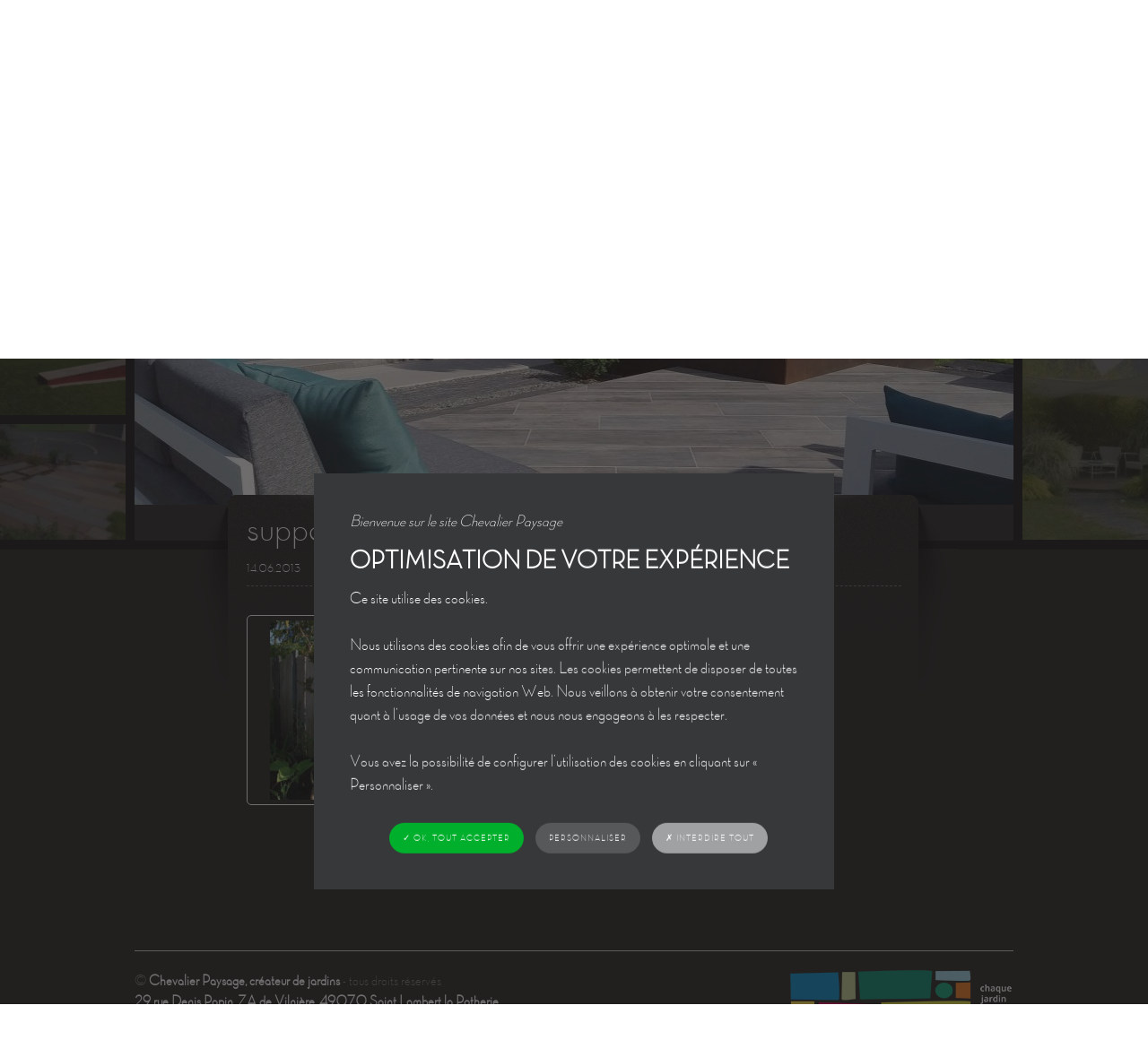

--- FILE ---
content_type: text/html; charset=UTF-8
request_url: https://www.paysagiste-chevalier.com/prestations/brise-vues-clotures-brise-vents/attachment/support-vegetal-entre-pieux-ardoise-et-gres/
body_size: 11351
content:
<!doctype html> <!--[if lt IE 7]><html lang="fr-FR" class="no-js lt-ie9 lt-ie8 lt-ie7"> <![endif]--> <!--[if (IE 7)&!(IEMobile)]><html lang="fr-FR" class="no-js lt-ie9 lt-ie8"><![endif]--> <!--[if (IE 8)&!(IEMobile)]><html lang="fr-FR" class="no-js lt-ie9"><![endif]--> <!--[if gt IE 8]><!--><html lang="fr-FR" class="no-js"><!--<![endif]--><head><meta charset="utf-8"><meta http-equiv="X-UA-Compatible" content="IE=edge,chrome=1"><link media="all" href="https://www.paysagiste-chevalier.com/wp-content/cache/autoptimize/css/autoptimize_6ffec2fca5f1ba928010da3b79ef59cd.css" rel="stylesheet"><title>support-vegetal-entre-pieux-ardoise-et-gres - Chevalier Paysage</title><meta name="HandheldFriendly" content="True"><meta name="MobileOptimized" content="320"><meta name="viewport" content="width=device-width, initial-scale=1.0"/><link rel="apple-touch-icon" href="https://www.paysagiste-chevalier.com/wp-content/themes/atm-theme/library/images/apple-touch-icon.png"><link rel="apple-touch-icon" sizes="72x72" href="https://www.paysagiste-chevalier.com/wp-content/themes/atm-theme/library/images/apple-touch-icon-72x72.png" /><link rel="apple-touch-icon" sizes="114x114" href="https://www.paysagiste-chevalier.com/wp-content/themes/atm-theme/library/images/apple-touch-icon-114x114.png" /><link rel="apple-touch-icon" sizes="144x144" href="https://www.paysagiste-chevalier.com/wp-content/themes/atm-theme/library/images/apple-touch-icon-144x144.png" /><link rel="icon" href="https://www.paysagiste-chevalier.com/wp-content/themes/atm-theme/favicon.png"> <!--[if IE]><link rel="shortcut icon" href="https://www.paysagiste-chevalier.com/wp-content/themes/atm-theme/favicon.ico"> <![endif]--><meta name='robots' content='index, follow, max-image-preview:large, max-snippet:-1, max-video-preview:-1' /><link rel="canonical" href="https://www.paysagiste-chevalier.com/prestations/brise-vues-clotures-brise-vents/attachment/support-vegetal-entre-pieux-ardoise-et-gres/" /><meta property="og:locale" content="fr_FR" /><meta property="og:type" content="article" /><meta property="og:title" content="support-vegetal-entre-pieux-ardoise-et-gres - Chevalier Paysage" /><meta property="og:url" content="https://www.paysagiste-chevalier.com/prestations/brise-vues-clotures-brise-vents/attachment/support-vegetal-entre-pieux-ardoise-et-gres/" /><meta property="og:site_name" content="Chevalier Paysage" /><meta property="og:image" content="https://www.paysagiste-chevalier.com/prestations/brise-vues-clotures-brise-vents/attachment/support-vegetal-entre-pieux-ardoise-et-gres" /><meta property="og:image:width" content="1000" /><meta property="og:image:height" content="667" /><meta property="og:image:type" content="image/jpeg" /> <script type="application/ld+json" class="yoast-schema-graph">{"@context":"https://schema.org","@graph":[{"@type":"WebPage","@id":"https://www.paysagiste-chevalier.com/prestations/brise-vues-clotures-brise-vents/attachment/support-vegetal-entre-pieux-ardoise-et-gres/","url":"https://www.paysagiste-chevalier.com/prestations/brise-vues-clotures-brise-vents/attachment/support-vegetal-entre-pieux-ardoise-et-gres/","name":"support-vegetal-entre-pieux-ardoise-et-gres - Chevalier Paysage","isPartOf":{"@id":"https://www.paysagiste-chevalier.com/#website"},"primaryImageOfPage":{"@id":"https://www.paysagiste-chevalier.com/prestations/brise-vues-clotures-brise-vents/attachment/support-vegetal-entre-pieux-ardoise-et-gres/#primaryimage"},"image":{"@id":"https://www.paysagiste-chevalier.com/prestations/brise-vues-clotures-brise-vents/attachment/support-vegetal-entre-pieux-ardoise-et-gres/#primaryimage"},"thumbnailUrl":"https://www.paysagiste-chevalier.com/wp-content/uploads/2013/06/support-vegetal-entre-pieux-ardoise-et-gres.jpg","datePublished":"2013-06-14T13:15:49+00:00","breadcrumb":{"@id":"https://www.paysagiste-chevalier.com/prestations/brise-vues-clotures-brise-vents/attachment/support-vegetal-entre-pieux-ardoise-et-gres/#breadcrumb"},"inLanguage":"fr-FR","potentialAction":[{"@type":"ReadAction","target":["https://www.paysagiste-chevalier.com/prestations/brise-vues-clotures-brise-vents/attachment/support-vegetal-entre-pieux-ardoise-et-gres/"]}]},{"@type":"ImageObject","inLanguage":"fr-FR","@id":"https://www.paysagiste-chevalier.com/prestations/brise-vues-clotures-brise-vents/attachment/support-vegetal-entre-pieux-ardoise-et-gres/#primaryimage","url":"https://www.paysagiste-chevalier.com/wp-content/uploads/2013/06/support-vegetal-entre-pieux-ardoise-et-gres.jpg","contentUrl":"https://www.paysagiste-chevalier.com/wp-content/uploads/2013/06/support-vegetal-entre-pieux-ardoise-et-gres.jpg","width":1000,"height":667},{"@type":"BreadcrumbList","@id":"https://www.paysagiste-chevalier.com/prestations/brise-vues-clotures-brise-vents/attachment/support-vegetal-entre-pieux-ardoise-et-gres/#breadcrumb","itemListElement":[{"@type":"ListItem","position":1,"name":"Accueil","item":"https://www.paysagiste-chevalier.com/"},{"@type":"ListItem","position":2,"name":"Prestations","item":"https://www.paysagiste-chevalier.com/prestations/"},{"@type":"ListItem","position":3,"name":"Brise-vues, clôtures, brise-vents","item":"https://www.paysagiste-chevalier.com/prestations/brise-vues-clotures-brise-vents/"},{"@type":"ListItem","position":4,"name":"support-vegetal-entre-pieux-ardoise-et-gres"}]},{"@type":"WebSite","@id":"https://www.paysagiste-chevalier.com/#website","url":"https://www.paysagiste-chevalier.com/","name":"Chevalier Paysage","description":"Paysagiste Angers","potentialAction":[{"@type":"SearchAction","target":{"@type":"EntryPoint","urlTemplate":"https://www.paysagiste-chevalier.com/?s={search_term_string}"},"query-input":{"@type":"PropertyValueSpecification","valueRequired":true,"valueName":"search_term_string"}}],"inLanguage":"fr-FR"}]}</script> <link href='https://fonts.gstatic.com' crossorigin='anonymous' rel='preconnect' /><style id='classic-theme-styles-inline-css' type='text/css'>/*! This file is auto-generated */
.wp-block-button__link{color:#fff;background-color:#32373c;border-radius:9999px;box-shadow:none;text-decoration:none;padding:calc(.667em + 2px) calc(1.333em + 2px);font-size:1.125em}.wp-block-file__button{background:#32373c;color:#fff;text-decoration:none}</style><style id='global-styles-inline-css' type='text/css'>:root{--wp--preset--aspect-ratio--square: 1;--wp--preset--aspect-ratio--4-3: 4/3;--wp--preset--aspect-ratio--3-4: 3/4;--wp--preset--aspect-ratio--3-2: 3/2;--wp--preset--aspect-ratio--2-3: 2/3;--wp--preset--aspect-ratio--16-9: 16/9;--wp--preset--aspect-ratio--9-16: 9/16;--wp--preset--color--black: #000000;--wp--preset--color--cyan-bluish-gray: #abb8c3;--wp--preset--color--white: #ffffff;--wp--preset--color--pale-pink: #f78da7;--wp--preset--color--vivid-red: #cf2e2e;--wp--preset--color--luminous-vivid-orange: #ff6900;--wp--preset--color--luminous-vivid-amber: #fcb900;--wp--preset--color--light-green-cyan: #7bdcb5;--wp--preset--color--vivid-green-cyan: #00d084;--wp--preset--color--pale-cyan-blue: #8ed1fc;--wp--preset--color--vivid-cyan-blue: #0693e3;--wp--preset--color--vivid-purple: #9b51e0;--wp--preset--gradient--vivid-cyan-blue-to-vivid-purple: linear-gradient(135deg,rgba(6,147,227,1) 0%,rgb(155,81,224) 100%);--wp--preset--gradient--light-green-cyan-to-vivid-green-cyan: linear-gradient(135deg,rgb(122,220,180) 0%,rgb(0,208,130) 100%);--wp--preset--gradient--luminous-vivid-amber-to-luminous-vivid-orange: linear-gradient(135deg,rgba(252,185,0,1) 0%,rgba(255,105,0,1) 100%);--wp--preset--gradient--luminous-vivid-orange-to-vivid-red: linear-gradient(135deg,rgba(255,105,0,1) 0%,rgb(207,46,46) 100%);--wp--preset--gradient--very-light-gray-to-cyan-bluish-gray: linear-gradient(135deg,rgb(238,238,238) 0%,rgb(169,184,195) 100%);--wp--preset--gradient--cool-to-warm-spectrum: linear-gradient(135deg,rgb(74,234,220) 0%,rgb(151,120,209) 20%,rgb(207,42,186) 40%,rgb(238,44,130) 60%,rgb(251,105,98) 80%,rgb(254,248,76) 100%);--wp--preset--gradient--blush-light-purple: linear-gradient(135deg,rgb(255,206,236) 0%,rgb(152,150,240) 100%);--wp--preset--gradient--blush-bordeaux: linear-gradient(135deg,rgb(254,205,165) 0%,rgb(254,45,45) 50%,rgb(107,0,62) 100%);--wp--preset--gradient--luminous-dusk: linear-gradient(135deg,rgb(255,203,112) 0%,rgb(199,81,192) 50%,rgb(65,88,208) 100%);--wp--preset--gradient--pale-ocean: linear-gradient(135deg,rgb(255,245,203) 0%,rgb(182,227,212) 50%,rgb(51,167,181) 100%);--wp--preset--gradient--electric-grass: linear-gradient(135deg,rgb(202,248,128) 0%,rgb(113,206,126) 100%);--wp--preset--gradient--midnight: linear-gradient(135deg,rgb(2,3,129) 0%,rgb(40,116,252) 100%);--wp--preset--font-size--small: 13px;--wp--preset--font-size--medium: 20px;--wp--preset--font-size--large: 36px;--wp--preset--font-size--x-large: 42px;--wp--preset--spacing--20: 0.44rem;--wp--preset--spacing--30: 0.67rem;--wp--preset--spacing--40: 1rem;--wp--preset--spacing--50: 1.5rem;--wp--preset--spacing--60: 2.25rem;--wp--preset--spacing--70: 3.38rem;--wp--preset--spacing--80: 5.06rem;--wp--preset--shadow--natural: 6px 6px 9px rgba(0, 0, 0, 0.2);--wp--preset--shadow--deep: 12px 12px 50px rgba(0, 0, 0, 0.4);--wp--preset--shadow--sharp: 6px 6px 0px rgba(0, 0, 0, 0.2);--wp--preset--shadow--outlined: 6px 6px 0px -3px rgba(255, 255, 255, 1), 6px 6px rgba(0, 0, 0, 1);--wp--preset--shadow--crisp: 6px 6px 0px rgba(0, 0, 0, 1);}:where(.is-layout-flex){gap: 0.5em;}:where(.is-layout-grid){gap: 0.5em;}body .is-layout-flex{display: flex;}.is-layout-flex{flex-wrap: wrap;align-items: center;}.is-layout-flex > :is(*, div){margin: 0;}body .is-layout-grid{display: grid;}.is-layout-grid > :is(*, div){margin: 0;}:where(.wp-block-columns.is-layout-flex){gap: 2em;}:where(.wp-block-columns.is-layout-grid){gap: 2em;}:where(.wp-block-post-template.is-layout-flex){gap: 1.25em;}:where(.wp-block-post-template.is-layout-grid){gap: 1.25em;}.has-black-color{color: var(--wp--preset--color--black) !important;}.has-cyan-bluish-gray-color{color: var(--wp--preset--color--cyan-bluish-gray) !important;}.has-white-color{color: var(--wp--preset--color--white) !important;}.has-pale-pink-color{color: var(--wp--preset--color--pale-pink) !important;}.has-vivid-red-color{color: var(--wp--preset--color--vivid-red) !important;}.has-luminous-vivid-orange-color{color: var(--wp--preset--color--luminous-vivid-orange) !important;}.has-luminous-vivid-amber-color{color: var(--wp--preset--color--luminous-vivid-amber) !important;}.has-light-green-cyan-color{color: var(--wp--preset--color--light-green-cyan) !important;}.has-vivid-green-cyan-color{color: var(--wp--preset--color--vivid-green-cyan) !important;}.has-pale-cyan-blue-color{color: var(--wp--preset--color--pale-cyan-blue) !important;}.has-vivid-cyan-blue-color{color: var(--wp--preset--color--vivid-cyan-blue) !important;}.has-vivid-purple-color{color: var(--wp--preset--color--vivid-purple) !important;}.has-black-background-color{background-color: var(--wp--preset--color--black) !important;}.has-cyan-bluish-gray-background-color{background-color: var(--wp--preset--color--cyan-bluish-gray) !important;}.has-white-background-color{background-color: var(--wp--preset--color--white) !important;}.has-pale-pink-background-color{background-color: var(--wp--preset--color--pale-pink) !important;}.has-vivid-red-background-color{background-color: var(--wp--preset--color--vivid-red) !important;}.has-luminous-vivid-orange-background-color{background-color: var(--wp--preset--color--luminous-vivid-orange) !important;}.has-luminous-vivid-amber-background-color{background-color: var(--wp--preset--color--luminous-vivid-amber) !important;}.has-light-green-cyan-background-color{background-color: var(--wp--preset--color--light-green-cyan) !important;}.has-vivid-green-cyan-background-color{background-color: var(--wp--preset--color--vivid-green-cyan) !important;}.has-pale-cyan-blue-background-color{background-color: var(--wp--preset--color--pale-cyan-blue) !important;}.has-vivid-cyan-blue-background-color{background-color: var(--wp--preset--color--vivid-cyan-blue) !important;}.has-vivid-purple-background-color{background-color: var(--wp--preset--color--vivid-purple) !important;}.has-black-border-color{border-color: var(--wp--preset--color--black) !important;}.has-cyan-bluish-gray-border-color{border-color: var(--wp--preset--color--cyan-bluish-gray) !important;}.has-white-border-color{border-color: var(--wp--preset--color--white) !important;}.has-pale-pink-border-color{border-color: var(--wp--preset--color--pale-pink) !important;}.has-vivid-red-border-color{border-color: var(--wp--preset--color--vivid-red) !important;}.has-luminous-vivid-orange-border-color{border-color: var(--wp--preset--color--luminous-vivid-orange) !important;}.has-luminous-vivid-amber-border-color{border-color: var(--wp--preset--color--luminous-vivid-amber) !important;}.has-light-green-cyan-border-color{border-color: var(--wp--preset--color--light-green-cyan) !important;}.has-vivid-green-cyan-border-color{border-color: var(--wp--preset--color--vivid-green-cyan) !important;}.has-pale-cyan-blue-border-color{border-color: var(--wp--preset--color--pale-cyan-blue) !important;}.has-vivid-cyan-blue-border-color{border-color: var(--wp--preset--color--vivid-cyan-blue) !important;}.has-vivid-purple-border-color{border-color: var(--wp--preset--color--vivid-purple) !important;}.has-vivid-cyan-blue-to-vivid-purple-gradient-background{background: var(--wp--preset--gradient--vivid-cyan-blue-to-vivid-purple) !important;}.has-light-green-cyan-to-vivid-green-cyan-gradient-background{background: var(--wp--preset--gradient--light-green-cyan-to-vivid-green-cyan) !important;}.has-luminous-vivid-amber-to-luminous-vivid-orange-gradient-background{background: var(--wp--preset--gradient--luminous-vivid-amber-to-luminous-vivid-orange) !important;}.has-luminous-vivid-orange-to-vivid-red-gradient-background{background: var(--wp--preset--gradient--luminous-vivid-orange-to-vivid-red) !important;}.has-very-light-gray-to-cyan-bluish-gray-gradient-background{background: var(--wp--preset--gradient--very-light-gray-to-cyan-bluish-gray) !important;}.has-cool-to-warm-spectrum-gradient-background{background: var(--wp--preset--gradient--cool-to-warm-spectrum) !important;}.has-blush-light-purple-gradient-background{background: var(--wp--preset--gradient--blush-light-purple) !important;}.has-blush-bordeaux-gradient-background{background: var(--wp--preset--gradient--blush-bordeaux) !important;}.has-luminous-dusk-gradient-background{background: var(--wp--preset--gradient--luminous-dusk) !important;}.has-pale-ocean-gradient-background{background: var(--wp--preset--gradient--pale-ocean) !important;}.has-electric-grass-gradient-background{background: var(--wp--preset--gradient--electric-grass) !important;}.has-midnight-gradient-background{background: var(--wp--preset--gradient--midnight) !important;}.has-small-font-size{font-size: var(--wp--preset--font-size--small) !important;}.has-medium-font-size{font-size: var(--wp--preset--font-size--medium) !important;}.has-large-font-size{font-size: var(--wp--preset--font-size--large) !important;}.has-x-large-font-size{font-size: var(--wp--preset--font-size--x-large) !important;}
:where(.wp-block-post-template.is-layout-flex){gap: 1.25em;}:where(.wp-block-post-template.is-layout-grid){gap: 1.25em;}
:where(.wp-block-columns.is-layout-flex){gap: 2em;}:where(.wp-block-columns.is-layout-grid){gap: 2em;}
:root :where(.wp-block-pullquote){font-size: 1.5em;line-height: 1.6;}</style> <script type="text/javascript" id="atm-tarteaucitron-js-js-extra">var atmtacI18n = {"headerH1":"Gestion de vos pr\u00e9f\u00e9rences sur les cookies","headerInfo":"Certaines fonctionnalit\u00e9s de ce site (partage de contenus sur les r\u00e9seaux sociaux, lecture directe de vid\u00e9os) s\u2019appuient sur des services propos\u00e9s par des sites tiers. Ces fonctionnalit\u00e9s d\u00e9posent des cookies permettant notamment \u00e0 ces sites de tracer votre navigation. Ces cookies ne sont d\u00e9pos\u00e9s que si vous donnez votre accord. Vous pouvez vous informer sur la nature des cookies d\u00e9pos\u00e9s, les accepter ou les refuser soit globalement pour l\u2019ensemble du site et l\u2019ensemble des services, soit service par service.","adblock":"Bonjour! Ce site joue la transparence et vous donne le choix des services tiers \u00e0 activer.","adblock_call":"Merci de d\u00e9sactiver votre adblocker pour commencer la personnalisation.","reload":"Recharger la page","alertBigScroll":"En continuant de d\u00e9filer,","alertBigClick":"En poursuivant votre navigation,","alertBig":"vous acceptez l\u2019utilisation de services tiers pouvant installer des cookies.<br\/>Vous pouvez vous opposer aux cookies d\u00e9pos\u00e9s par ces services en cliquant sur le bouton \u00ab\u00a0PERSONNALISER\u00a0\u00bb.<br\/>","alertBigPrivacy":"Ce site utilise des cookies et vous donne le contr\u00f4le sur ce que vous souhaitez activer","alertSmall":"Gestion des services","personalize":"Personnaliser","acceptAll":"OK, tout accepter","close":"Fermer","all":"Pr\u00e9f\u00e9rence pour tous les services","info":"Protection de votre vie priv\u00e9e","disclaimer":"En autorisant ces services tiers, vous acceptez le d\u00e9p\u00f4t et la lecture de cookies et l\u2019utilisation de technologies de suivi n\u00e9cessaires \u00e0 leur bon fonctionnement.","allow":"Autoriser","deny":"Interdire","denyAll":"Interdire tout","noCookie":"Ce service ne d\u00e9pose aucun cookie.","useCookie":"Ce service peut d\u00e9poser","useCookieCurrent":"Ce service a d\u00e9pos\u00e9","useNoCookie":"Ce service n\u2019a d\u00e9pos\u00e9 aucun cookie.","more":"En savoir plus","source":"Voir le site officiel","credit":"Gestion des cookies par tarteaucitron.js","fallback":"est d\u00e9sactiv\u00e9.","adsTitle":"R\u00e9gies publicitaires","adsDetails":"Les r\u00e9gies publicitaires permettent de g\u00e9n\u00e9rer des revenus en commercialisant les espaces publicitaires du site.","analyticTitle":"Mesure d\u2019audience","analyticDetails":"Les services de mesure d\u2019audience permettent de g\u00e9n\u00e9rer des statistiques de fr\u00e9quentation utiles \u00e0 l\u2019am\u00e9lioration du site.","socialTitle":"R\u00e9seaux sociaux","socialDetails":"Les r\u00e9seaux sociaux permettent d\u2019am\u00e9liorer la convivialit\u00e9 du site et aident \u00e0 sa promotion via les partages.","videoTitle":"Vid\u00e9os","videoDetails":"Les services de partage de vid\u00e9o permettent d\u2019enrichir le site de contenu multim\u00e9dia et augmentent sa visibilit\u00e9.","commentTitle":"Commentaires","commentDetails":"Les gestionnaires de commentaires facilitent le d\u00e9p\u00f4t de vos commentaires et luttent contre le spam.","supportTitle":"Support","supportDetails":"Les services de support vous permettent d\u2019entrer en contact avec l\u2019\u00e9quipe du site et d\u2019aider \u00e0 son am\u00e9lioration.","apiTitle":"APIs","apiDetails":"Les APIs permettent de charger des scripts : g\u00e9olocalisation, moteurs de recherche, traductions, \u2026","otherTitle":"Autre","otherDetails":"Services visant \u00e0 afficher du contenu web.","bannerBackgroundColor":"rgba(34,32,32,0.65);","blockBannerBackgroundColor":"#36383a","popupDefaultColor":"#1ab7dc","gray":"#a0a1a2","greenDark":"#00af2b","redDark":"#af2e2e","bannerCatchPhrase":"Bienvenue sur le site Chevalier Paysage","bannerTitle":"Optimisation de votre exp\u00e9rience","bannerDescription":"Ce site utilise des cookies.<br \/>\r\n<br \/>\r\nNous utilisons des cookies afin de vous offrir une exp\u00e9rience optimale et une communication pertinente sur nos sites. Les cookies permettent de disposer de toutes les fonctionnalit\u00e9s de navigation Web. Nous veillons \u00e0 obtenir votre consentement quant \u00e0 l\u2019usage de vos donn\u00e9es et nous nous engageons \u00e0 les respecter.<br \/>\r\n<br \/>\r\nVous avez la possibilit\u00e9 de configurer l\u2019utilisation des cookies en cliquant sur \u00ab Personnaliser \u00bb."};</script> <script type="text/javascript" src="https://www.paysagiste-chevalier.com/wp-content/plugins/atm-gdpr-manager/lib/tarteaucitron/tarteaucitron.js" id="atm-tarteaucitron-js-js"></script> <link rel="https://api.w.org/" href="https://www.paysagiste-chevalier.com/wp-json/" /><link rel="alternate" title="JSON" type="application/json" href="https://www.paysagiste-chevalier.com/wp-json/wp/v2/media/86" /><link rel='shortlink' href='https://www.paysagiste-chevalier.com/?p=86' /><link rel="alternate" title="oEmbed (JSON)" type="application/json+oembed" href="https://www.paysagiste-chevalier.com/wp-json/oembed/1.0/embed?url=https%3A%2F%2Fwww.paysagiste-chevalier.com%2Fprestations%2Fbrise-vues-clotures-brise-vents%2Fattachment%2Fsupport-vegetal-entre-pieux-ardoise-et-gres%2F" /><link rel="alternate" title="oEmbed (XML)" type="text/xml+oembed" href="https://www.paysagiste-chevalier.com/wp-json/oembed/1.0/embed?url=https%3A%2F%2Fwww.paysagiste-chevalier.com%2Fprestations%2Fbrise-vues-clotures-brise-vents%2Fattachment%2Fsupport-vegetal-entre-pieux-ardoise-et-gres%2F&#038;format=xml" /><style id="atm-landing-popup">.popup-landing-backgound{background-color:rgba(20,20,20,.6);position:fixed;top:0;left:0;width:100%;bottom:0;z-index:1000;}
			.popup-landing-wrapper{position:fixed;width:50%;top:100px;left:25%;bottom:100px;overflow-x:hidden;background-color:#FFF;z-index:1001;padding:60px;border-radius:15px}
			.popup-landing-close{position:absolute;top:0;right:15px;font-size:2.5em;text-decoration:none;color:#222;}
			.popup-landing-header{text-align:center;margin-bottom:20px}
			.popup-landing-header>img{display:block;text-align:center;margin:0 auto 20px}
			.popup-landing-header>span{font-size:2vw;font-weight:700}
			.popup-landing-content{color:#222;}
			.popup-landing-footer{text-align:center}</style><noscript><style>.lazyload[data-src]{display:none !important;}</style></noscript><style>.lazyload{background-image:none !important;}.lazyload:before{background-image:none !important;}</style></head><body class="attachment attachment-template-default single single-attachment postid-86 attachmentid-86 attachment-jpeg"> <!--[if lte IE 7]><div style="padding: 1em; background: #900; font-size: 1.1em; color: #fff;z-index:9999;position:fixed;width:100%;"><p><strong>Attention ! </strong>Votre navigateur (Internet Explorer 6, 7 ou 8) pr&eacute;sente de s&eacute;rieuses lacunes en terme de s&eacute;curit&eacute; et de performances.<br />En cons&eacute;quence, nous vous prions de t&eacute;l&eacute;charger une version plus r&eacute;cente si vous ne voulez pas avoir de probl&egrave;mes d'affichage (<a href="http://windows.microsoft.com/en-us/internet-explorer/products/ie/home" style="color: #fff;">Mise &agrave; jour Internet Explorer</a>, <a href="http://www.mozilla-europe.org/fr/firefox/" style="color: #fff;">Installer Firefox</a>, <a href="http://www.google.com/chrome?hl=fr" style="color: #fff;">Installer Chrome</a>, <a href="http://www.apple.com/fr/safari/download/" style="color: #fff;">Installer Safari</a>)</p></div> <![endif]--> <!--[if lt IE 9]> <script src="http://html5shim.googlecode.com/svn/trunk/html5.js"></script> <![endif]--><div id="contain"><header class="centrer clearfix"> <a href="/" title="Claude Chevalier - Créateur de jardins" id="logo_responsive"><img src="[data-uri]" alt="Claude Chevalier - Créateur de jardins" width="338"  height="74" data-src="https://www.paysagiste-chevalier.com/wp-content/themes/atm-theme/library/images/logo.png" decoding="async" class="lazyload" data-eio-rwidth="338" data-eio-rheight="74" /><noscript><img src="https://www.paysagiste-chevalier.com/wp-content/themes/atm-theme/library/images/logo.png" alt="Claude Chevalier - Créateur de jardins" width="338"  height="74" data-eio="l" /></noscript></a> <a href="/" title="Claude Chevalier - Créateur de jardins" id="logo">Claude Chevalier - Créateur de jardins</a><nav class="awd_simple_menus"><form class="menu_deroulant"><select name="menuResponsive" onChange="top.location.href = this.form.menuResponsive.options[this.form.menuResponsive.selectedIndex].value;return false;"><option>Menu</option><option value="https://www.paysagiste-chevalier.com/presentation/">Présentation</option><option value="https://www.paysagiste-chevalier.com/presentation/paysagiste-maine-et-loire-chevalier-paysagiste/">- L’entreprise</option><option value="https://www.paysagiste-chevalier.com/presentation/revue-de-presse/">- Revue de presse</option><option value="https://www.paysagiste-chevalier.com/presentation/partenaires/">- Partenaires</option><option value="https://www.paysagiste-chevalier.com/prestations/">Prestations</option><option value="https://www.paysagiste-chevalier.com/prestations/abris-de-jardin/">- Abris de jardins</option><option value="https://www.paysagiste-chevalier.com/prestations/allees-et-acces/">- Allées et accès</option><option value="https://www.paysagiste-chevalier.com/prestations/avant-apres/">- Avant – Après</option><option value="https://www.paysagiste-chevalier.com/prestations/bassins-fontaines-cascades-puits/">- Bassins, fontaines, cascades, puits</option><option value="https://www.paysagiste-chevalier.com/prestations/brise-vues-clotures-brise-vents/">- Brise-vues, clôtures, brise-vents</option><option value="https://www.paysagiste-chevalier.com/prestations/eclairages-jardin/">- Éclairages</option><option value="https://www.paysagiste-chevalier.com/prestations/gazons-plantations-arrosages/">- Gazons, plantations, arrosages</option><option value="https://www.paysagiste-chevalier.com/prestations/marches-retenues-de-terre-murets-pilliers/">- Marches, retenues de terre, murets, pilliers</option><option value="https://www.paysagiste-chevalier.com/prestations/terrasses/">- Terrasses</option><option value="https://www.paysagiste-chevalier.com/prestations/travaux-en-cours/">- Travaux en cours</option><option value="https://www.paysagiste-chevalier.com/prestations/voiles-dombrage-pergolas-gloriettes/">- Voiles d’ombrage, pergolas, gloriettes</option><option value="https://www.paysagiste-chevalier.com/methode-de-travail/">Méthode de travail</option><option value="https://www.paysagiste-chevalier.com/etudes/">Études</option><option value="https://www.paysagiste-chevalier.com/videos/">Vidéos</option><option value="https://www.paysagiste-chevalier.com/contact-localisation/">Contact &amp; Localisation</option></select></form><ul><li><a class="16" href="https://www.paysagiste-chevalier.com/presentation/" title="Présentation">Présentation</a><ul class="children col_niv_1"><li><a class="848" href="https://www.paysagiste-chevalier.com/presentation/paysagiste-maine-et-loire-chevalier-paysagiste/" title="Chevalier Paysage, entreprise de paysage sur Angers (49)">L’entreprise</a><li><a class="26" href="https://www.paysagiste-chevalier.com/presentation/revue-de-presse/" title="Revue de presse">Revue de presse</a><li><a class="866" href="https://www.paysagiste-chevalier.com/presentation/partenaires/" title="Partenaires">Partenaires</a></li></ul></li><li><a class="18 awd-current" href="https://www.paysagiste-chevalier.com/prestations/" title="Prestations">Prestations</a><ul class="children col_niv_1"><li><a class="199" href="https://www.paysagiste-chevalier.com/prestations/abris-de-jardin/" title="Abris de jardin">Abris de jardins</a><li><a class="108" href="https://www.paysagiste-chevalier.com/prestations/allees-et-acces/" title="Allées et accès">Allées et accès</a><li><a class="35" href="https://www.paysagiste-chevalier.com/prestations/avant-apres/" title="Avant &amp;#8211; Après">Avant – Après</a><li><a class="184" href="https://www.paysagiste-chevalier.com/prestations/bassins-fontaines-cascades-puits/" title="Bassins, fontaines, cascades, puits">Bassins, fontaines, cascades, puits</a><li><a class="72 awd-current" href="https://www.paysagiste-chevalier.com/prestations/brise-vues-clotures-brise-vents/" title="Brise-vues, clôtures, brise-vents">Brise-vues, clôtures, brise-vents</a><li><a class="191" href="https://www.paysagiste-chevalier.com/prestations/eclairages-jardin/" title="Éclairages jardin">Éclairages</a><li><a class="154" href="https://www.paysagiste-chevalier.com/prestations/gazons-plantations-arrosages/" title="Gazons, plantations, arrosages">Gazons, plantations, arrosages</a><li><a class="167" href="https://www.paysagiste-chevalier.com/prestations/marches-retenues-de-terre-murets-pilliers/" title="Marches, retenues de terre, murets, pilliers">Marches, retenues de terre, murets, pilliers</a><li><a class="98" href="https://www.paysagiste-chevalier.com/prestations/terrasses/" title="Aménagement de terrasses">Terrasses</a><li><a class="207" href="https://www.paysagiste-chevalier.com/prestations/travaux-en-cours/" title="Travaux en cours">Travaux en cours</a><li><a class="177" href="https://www.paysagiste-chevalier.com/prestations/voiles-dombrage-pergolas-gloriettes/" title="Voiles d&amp;rsquo;ombrage, pergolas, gloriettes">Voiles d’ombrage, pergolas, gloriettes</a></li></ul></li><li><a class="20" href="https://www.paysagiste-chevalier.com/methode-de-travail/" title="Notre méthode de travail de jardiniers paysagistes">Méthode de travail</a><li><a class="841" href="https://www.paysagiste-chevalier.com/etudes/" title="Architecte paysagiste Angers Maine et Loire 49">Études</a><li><a class="1078" href="https://www.paysagiste-chevalier.com/videos/" title="VIDEOS, CONCEPTION 3D, RÉALISATIONS DE JARDIN…">Vidéos</a><li><a class="30" href="https://www.paysagiste-chevalier.com/contact-localisation/" title="Contact &amp;#038; Localisation">Contact &amp; Localisation</a></ul></nav></header><div id="main"><div id="contain_photos" class="clearfix"><div class="contain_photos_side contain_photos_gauche"><div class="col"> <a href="https://www.paysagiste-chevalier.com/wp-content/uploads/2017/11/allée-et-accès-1024x768.jpg" title="" class="fancybox"><img loading="lazy" width="200" height="90" src="[data-uri]" alt="allée et accès" data-src="https://www.paysagiste-chevalier.com/wp-content/uploads/2017/11/allée-et-accès-e1510066661559-200x90.jpg" decoding="async" class="lazyload" data-eio-rwidth="200" data-eio-rheight="90" /><noscript><img loading="lazy" width="200" height="90" src="https://www.paysagiste-chevalier.com/wp-content/uploads/2017/11/allée-et-accès-e1510066661559-200x90.jpg" alt="allée et accès" data-eio="l" /></noscript></a> <a href="https://www.paysagiste-chevalier.com/wp-content/uploads/2017/11/Terasse-en-pierre-naturelle-1024x790.jpg" title="" class="fancybox"><img loading="lazy" width="200" height="200" src="[data-uri]" alt="Terasse en pierre naturelle" data-src="https://www.paysagiste-chevalier.com/wp-content/uploads/2017/11/Terasse-en-pierre-naturelle-200x200.jpg" decoding="async" class="lazyload" data-eio-rwidth="200" data-eio-rheight="200" /><noscript><img loading="lazy" width="200" height="200" src="https://www.paysagiste-chevalier.com/wp-content/uploads/2017/11/Terasse-en-pierre-naturelle-200x200.jpg" alt="Terasse en pierre naturelle" data-eio="l" /></noscript></a> <a href="https://www.paysagiste-chevalier.com/wp-content/uploads/2017/11/seuil-dentrée-en-grès-céramique-1024x683.jpg" title="" class="fancybox"><img loading="lazy" width="200" height="140" src="[data-uri]" alt="seuil d'entrée en grès céramique" data-src="https://www.paysagiste-chevalier.com/wp-content/uploads/2017/11/seuil-dentrée-en-grès-céramique-e1510067186898-200x140.jpg" decoding="async" class="lazyload" data-eio-rwidth="200" data-eio-rheight="140" /><noscript><img loading="lazy" width="200" height="140" src="https://www.paysagiste-chevalier.com/wp-content/uploads/2017/11/seuil-dentrée-en-grès-céramique-e1510067186898-200x140.jpg" alt="seuil d'entrée en grès céramique" data-eio="l" /></noscript></a></div><div class="col"> <a href="https://www.paysagiste-chevalier.com/wp-content/uploads/2013/06/accueil-2.jpg" title="" class="fancybox"><img loading="lazy" width="200" height="170" src="[data-uri]" alt="accueil-2" data-src="https://www.paysagiste-chevalier.com/wp-content/uploads/2013/06/accueil-2-200x170.jpg" decoding="async" class="lazyload" data-eio-rwidth="200" data-eio-rheight="170" /><noscript><img loading="lazy" width="200" height="170" src="https://www.paysagiste-chevalier.com/wp-content/uploads/2013/06/accueil-2-200x170.jpg" alt="accueil-2" data-eio="l" /></noscript></a> <a href="https://www.paysagiste-chevalier.com/wp-content/uploads/2017/11/terrasses-bois-grès-céramique-dans-Home-page-1024x768.jpg" title="" class="fancybox"><img loading="lazy" width="200" height="270" src="[data-uri]" alt="terrasses bois grès céramique dans Home page" data-src="https://www.paysagiste-chevalier.com/wp-content/uploads/2017/11/terrasses-bois-grès-céramique-dans-Home-page-e1510067409321-200x270.jpg" decoding="async" class="lazyload" data-eio-rwidth="200" data-eio-rheight="270" /><noscript><img loading="lazy" width="200" height="270" src="https://www.paysagiste-chevalier.com/wp-content/uploads/2017/11/terrasses-bois-grès-céramique-dans-Home-page-e1510067409321-200x270.jpg" alt="terrasses bois grès céramique dans Home page" data-eio="l" /></noscript></a></div><div class="col"> <a href="https://www.paysagiste-chevalier.com/wp-content/uploads/2017/11/seuil-dentrée-en-grès-céramique-1024x683.jpg" title="" class="fancybox"><img loading="lazy" width="200" height="140" src="[data-uri]" alt="seuil d'entrée en grès céramique" data-src="https://www.paysagiste-chevalier.com/wp-content/uploads/2017/11/seuil-dentrée-en-grès-céramique-e1510067186898-200x140.jpg" decoding="async" class="lazyload" data-eio-rwidth="200" data-eio-rheight="140" /><noscript><img loading="lazy" width="200" height="140" src="https://www.paysagiste-chevalier.com/wp-content/uploads/2017/11/seuil-dentrée-en-grès-céramique-e1510067186898-200x140.jpg" alt="seuil d'entrée en grès céramique" data-eio="l" /></noscript></a> <a href="https://www.paysagiste-chevalier.com/wp-content/uploads/2017/11/Terasse-en-pierre-naturelle-1024x790.jpg" title="" class="fancybox"><img loading="lazy" width="200" height="200" src="[data-uri]" alt="Terasse en pierre naturelle" data-src="https://www.paysagiste-chevalier.com/wp-content/uploads/2017/11/Terasse-en-pierre-naturelle-200x200.jpg" decoding="async" class="lazyload" data-eio-rwidth="200" data-eio-rheight="200" /><noscript><img loading="lazy" width="200" height="200" src="https://www.paysagiste-chevalier.com/wp-content/uploads/2017/11/Terasse-en-pierre-naturelle-200x200.jpg" alt="Terasse en pierre naturelle" data-eio="l" /></noscript></a> <a href="https://www.paysagiste-chevalier.com/wp-content/uploads/2017/11/allée-et-accès-1024x768.jpg" title="" class="fancybox"><img loading="lazy" width="200" height="90" src="[data-uri]" alt="allée et accès" data-src="https://www.paysagiste-chevalier.com/wp-content/uploads/2017/11/allée-et-accès-e1510066661559-200x90.jpg" decoding="async" class="lazyload" data-eio-rwidth="200" data-eio-rheight="90" /><noscript><img loading="lazy" width="200" height="90" src="https://www.paysagiste-chevalier.com/wp-content/uploads/2017/11/allée-et-accès-e1510066661559-200x90.jpg" alt="allée et accès" data-eio="l" /></noscript></a></div></div><div class="slider"><div class="swiper" id="slides"><div class="swiper-wrapper"><div class="swiper-slide"> <img width="1067" height="490" class="swiper-lazy" data-src="https://www.paysagiste-chevalier.com/wp-content/uploads/2017/10/20170607_181132-1-e1507035432331-979x450.jpg" alt="20170607_181132" /><div class="swiper-lazy-preloader swiper-lazy-preloader-white"></div></div><div class="swiper-slide"> <img width="1067" height="490" class="swiper-lazy" data-src="https://www.paysagiste-chevalier.com/wp-content/uploads/2017/11/Projet-3D-975x450.png" alt="Projet 3D" /><div class="swiper-lazy-preloader swiper-lazy-preloader-white"></div></div><div class="swiper-slide"> <img width="1067" height="490" class="swiper-lazy" data-src="https://www.paysagiste-chevalier.com/wp-content/uploads/2013/06/img_7214-e1372789344823-980x450.jpg" alt="img_7214" /><div class="swiper-lazy-preloader swiper-lazy-preloader-white"></div></div><div class="swiper-slide"> <img width="1067" height="490" class="swiper-lazy" data-src="https://www.paysagiste-chevalier.com/wp-content/uploads/2017/10/IMG_7658_59_60_tonemapped-e1507034481300-979x450.jpg" alt="Aménagement extérieur Angers" /><div class="swiper-lazy-preloader swiper-lazy-preloader-white"></div></div><div class="swiper-slide"> <img width="1067" height="490" class="swiper-lazy" data-src="https://www.paysagiste-chevalier.com/wp-content/uploads/2013/06/ombrage-de-terrasse-e1372752769272-980x450.jpg" alt="ombrage-de-terrasse" /><div class="swiper-lazy-preloader swiper-lazy-preloader-white"></div></div><div class="swiper-slide"> <img width="1067" height="490" class="swiper-lazy" data-src="https://www.paysagiste-chevalier.com/wp-content/uploads/2013/06/c_y0x-e1372789162945-980x450.jpg" alt="c_y0x" /><div class="swiper-lazy-preloader swiper-lazy-preloader-white"></div></div><div class="swiper-slide"> <img width="1067" height="490" class="swiper-lazy" data-src="https://www.paysagiste-chevalier.com/wp-content/uploads/2016/03/Jardin-densemble-e1510069062973-979x450.jpg" alt="Jardin d'ensemble" /><div class="swiper-lazy-preloader swiper-lazy-preloader-white"></div></div><div class="swiper-slide"> <img width="1067" height="490" class="swiper-lazy" data-src="https://www.paysagiste-chevalier.com/wp-content/uploads/2017/10/IMG_7635-e1507039680287-979x450.jpg" alt="IMG_7635" /><div class="swiper-lazy-preloader swiper-lazy-preloader-white"></div></div><div class="swiper-slide"> <img width="1067" height="490" class="swiper-lazy" data-src="https://www.paysagiste-chevalier.com/wp-content/uploads/2017/10/20170816_115815-e1507039961305.jpg" alt="20170816_115815" /><div class="swiper-lazy-preloader swiper-lazy-preloader-white"></div></div><div class="swiper-slide"> <img width="1067" height="490" class="swiper-lazy" data-src="https://www.paysagiste-chevalier.com/wp-content/uploads/2013/06/a-e1372773132566.jpg" alt="a" /><div class="swiper-lazy-preloader swiper-lazy-preloader-white"></div></div><div class="swiper-slide"> <img width="1067" height="490" class="swiper-lazy" data-src="https://www.paysagiste-chevalier.com/wp-content/uploads/2013/06/p1050753-e1372842313512-980x450.jpg" alt="p1050753" /><div class="swiper-lazy-preloader swiper-lazy-preloader-white"></div></div><div class="swiper-slide"> <img width="1067" height="490" class="swiper-lazy" data-src="https://www.paysagiste-chevalier.com/wp-content/uploads/2017/10/IMG_7622-e1507034590395-979x450.jpg" alt="IMG_7622" /><div class="swiper-lazy-preloader swiper-lazy-preloader-white"></div></div></div></div><div class="swiper-button-nav swiper-button-prev"></div><div class="swiper-button-nav swiper-button-next"></div></div><div class="contain_photos_side contain_photos_droite"><div class="col"> <a href="https://www.paysagiste-chevalier.com/wp-content/uploads/2013/07/P1070076-e1372754879961.jpg" title="" class="fancybox"><img loading="lazy" width="200" height="270" src="[data-uri]" alt="P1070076" data-src="https://www.paysagiste-chevalier.com/wp-content/uploads/2013/07/P1070076-e1372754879961.jpg" decoding="async" class="lazyload" data-eio-rwidth="200" data-eio-rheight="267" /><noscript><img loading="lazy" width="200" height="270" src="https://www.paysagiste-chevalier.com/wp-content/uploads/2013/07/P1070076-e1372754879961.jpg" alt="P1070076" data-eio="l" /></noscript></a> <a href="https://www.paysagiste-chevalier.com/wp-content/uploads/2013/06/p1050867-e1372760766508.jpg" title="" class="fancybox"><img loading="lazy" width="200" height="170" src="[data-uri]" alt="p1050867" data-src="https://www.paysagiste-chevalier.com/wp-content/uploads/2013/06/p1050867-e1372760766508-200x170.jpg" decoding="async" class="lazyload" data-eio-rwidth="200" data-eio-rheight="170" /><noscript><img loading="lazy" width="200" height="170" src="https://www.paysagiste-chevalier.com/wp-content/uploads/2013/06/p1050867-e1372760766508-200x170.jpg" alt="p1050867" data-eio="l" /></noscript></a></div><div class="col"> <a href="https://www.paysagiste-chevalier.com/wp-content/uploads/2017/11/IMG_7671-1024x683.jpg" title="" class="fancybox"><img loading="lazy" width="200" height="140" src="[data-uri]" alt="IMG_7671" data-src="https://www.paysagiste-chevalier.com/wp-content/uploads/2017/11/IMG_7671-e1510072844924-200x140.jpg" decoding="async" class="lazyload" data-eio-rwidth="200" data-eio-rheight="140" /><noscript><img loading="lazy" width="200" height="140" src="https://www.paysagiste-chevalier.com/wp-content/uploads/2017/11/IMG_7671-e1510072844924-200x140.jpg" alt="IMG_7671" data-eio="l" /></noscript></a> <a href="https://www.paysagiste-chevalier.com/wp-content/uploads/2013/06/o2-e1372761292444.jpg" title="" class="fancybox"><img loading="lazy" width="200" height="200" src="[data-uri]" alt="o2" data-src="https://www.paysagiste-chevalier.com/wp-content/uploads/2013/06/o2-e1372761292444-200x200.jpg" decoding="async" class="lazyload" data-eio-rwidth="200" data-eio-rheight="200" /><noscript><img loading="lazy" width="200" height="200" src="https://www.paysagiste-chevalier.com/wp-content/uploads/2013/06/o2-e1372761292444-200x200.jpg" alt="o2" data-eio="l" /></noscript></a> <a href="https://www.paysagiste-chevalier.com/wp-content/uploads/2017/11/IMG_7622_bassin-1024x683.jpg" title="" class="fancybox"><img loading="lazy" width="200" height="90" src="[data-uri]" alt="IMG_7622_bassin" data-src="https://www.paysagiste-chevalier.com/wp-content/uploads/2017/11/IMG_7622_bassin-e1510046104869-200x90.jpg" decoding="async" class="lazyload" data-eio-rwidth="200" data-eio-rheight="90" /><noscript><img loading="lazy" width="200" height="90" src="https://www.paysagiste-chevalier.com/wp-content/uploads/2017/11/IMG_7622_bassin-e1510046104869-200x90.jpg" alt="IMG_7622_bassin" data-eio="l" /></noscript></a></div><div class="col"> <a href="https://www.paysagiste-chevalier.com/wp-content/uploads/2013/06/p1050867-e1372760766508.jpg" title="" class="fancybox"><img loading="lazy" width="200" height="170" src="[data-uri]" alt="p1050867" data-src="https://www.paysagiste-chevalier.com/wp-content/uploads/2013/06/p1050867-e1372760766508-200x170.jpg" decoding="async" class="lazyload" data-eio-rwidth="200" data-eio-rheight="170" /><noscript><img loading="lazy" width="200" height="170" src="https://www.paysagiste-chevalier.com/wp-content/uploads/2013/06/p1050867-e1372760766508-200x170.jpg" alt="p1050867" data-eio="l" /></noscript></a> <a href="https://www.paysagiste-chevalier.com/wp-content/uploads/2013/07/P1070076-e1372754879961.jpg" title="" class="fancybox"><img loading="lazy" width="200" height="270" src="[data-uri]" alt="P1070076" data-src="https://www.paysagiste-chevalier.com/wp-content/uploads/2013/07/P1070076-e1372754879961.jpg" decoding="async" class="lazyload" data-eio-rwidth="200" data-eio-rheight="267" /><noscript><img loading="lazy" width="200" height="270" src="https://www.paysagiste-chevalier.com/wp-content/uploads/2013/07/P1070076-e1372754879961.jpg" alt="P1070076" data-eio="l" /></noscript></a></div></div></div><div id="contain_texte" class="centrer page"><div class="texte txt-archive txt-single"><article id=""><header><h1 class="page-title" itemprop="headline">support-vegetal-entre-pieux-ardoise-et-gres</h1> <span class="date">14.06.2013</span></header><div id="content"><article id="post-86" class="clearfix post-86 attachment type-attachment status-inherit hentry" role="article" itemscope itemtype="http://schema.org/BlogPosting"><section class="entry-content clearfix" itemprop="articleBody"><p></p><p class="attachment"><a href="https://www.paysagiste-chevalier.com/wp-content/uploads/2013/06/support-vegetal-entre-pieux-ardoise-et-gres.jpg"><img fetchpriority="high" decoding="async" width="300" height="200" src="[data-uri]" class="attachment-medium size-medium lazyload" alt=""   data-src="https://www.paysagiste-chevalier.com/wp-content/uploads/2013/06/support-vegetal-entre-pieux-ardoise-et-gres-300x200.jpg" data-srcset="https://www.paysagiste-chevalier.com/wp-content/uploads/2013/06/support-vegetal-entre-pieux-ardoise-et-gres-300x200.jpg 300w, https://www.paysagiste-chevalier.com/wp-content/uploads/2013/06/support-vegetal-entre-pieux-ardoise-et-gres-768x512.jpg 768w, https://www.paysagiste-chevalier.com/wp-content/uploads/2013/06/support-vegetal-entre-pieux-ardoise-et-gres.jpg 1000w" data-sizes="auto" data-eio-rwidth="300" data-eio-rheight="200"><noscript><img fetchpriority="high" decoding="async" width="300" height="200" src="https://www.paysagiste-chevalier.com/wp-content/uploads/2013/06/support-vegetal-entre-pieux-ardoise-et-gres-300x200.jpg" class="attachment-medium size-medium" alt="" srcset="https://www.paysagiste-chevalier.com/wp-content/uploads/2013/06/support-vegetal-entre-pieux-ardoise-et-gres-300x200.jpg 300w, https://www.paysagiste-chevalier.com/wp-content/uploads/2013/06/support-vegetal-entre-pieux-ardoise-et-gres-768x512.jpg 768w, https://www.paysagiste-chevalier.com/wp-content/uploads/2013/06/support-vegetal-entre-pieux-ardoise-et-gres.jpg 1000w" sizes="(max-width: 300px) 100vw, 300px" data-eio="l"></noscript></a></p><p></p></section></article></div></article></div><div class="texte_bg"></div></div></div><footer><div class="centrer"><hr> <a href="http://www.lesentreprisesdupaysage.fr" target="_blank" rel="nofollow" title="Les entreprises du paysage" class="unep"> <img loading="lazy" src="[data-uri]" alt="" width="251"  height="81" data-src="https://www.paysagiste-chevalier.com/wp-content/themes/atm-theme/library/images/unep.png" decoding="async" class="lazyload" data-eio-rwidth="251" data-eio-rheight="80" /><noscript><img loading="lazy" src="https://www.paysagiste-chevalier.com/wp-content/themes/atm-theme/library/images/unep.png" alt="" width="251"  height="81" data-eio="l" /></noscript> </a><p id="texte_gauche_footer"> &copy; <b>Chevalier Paysage, créateur de jardins</b> - tous droits réservés<br/> <b>29 rue Denis Papin, ZA de Vilnière, 49070 Saint Lambert la Potherie</b><br/><br/> <b id="nouscontacter">Nous contacter : <a href="mailto:contact@paysagiste-chevalier.com" title="Nous contacter">contact@paysagiste-chevalier.com</a></b><br/> <b>Cyril VITRE</b> (chargé de projet) : <a href="tel:+33607991157" title="Contacter Cyril VITRE"><b>06.07.99.11.57</b></a>&nbsp;&nbsp;-&nbsp;&nbsp;<b>Maxime LIZEE</b> (Administration) : <a href="tel:+33614600229" title="Contacter Maxime LIZEE"><b>06.14.60.02.29</b></a></p><p id="texte_droit_footer"> <a href="/mentions-legales/" title="Mentions légales">Mentions légales</a> - <a href="/conditions-generales-dutilisation-cgu/" title="Conditions Générales d'Utilisation">CGU</a> - <a href="/politique-de-confidentialite/" title="Politique de confidentialité">Politique de confidentialité</a> - <a href="javascript:tarteaucitron.userInterface.openPanel();">Gestion des cookies</a> - <a href="/plan-du-site/" title="Plan du site">Plan du site</a><br/> <a href="https://www.facebook.com/Chevalier-Paysage-1686272751588274/?fref=ts" target="_blank" rel="nofollow" id="fb-footer"><img loading="lazy" src="[data-uri]" width="29" height="29" alt="Nous suivre sur Facebook" data-src="https://www.paysagiste-chevalier.com/wp-content/themes/atm-theme/library/images/fb.png" decoding="async" class="lazyload" data-eio-rwidth="29" data-eio-rheight="29" /><noscript><img loading="lazy" src="https://www.paysagiste-chevalier.com/wp-content/themes/atm-theme/library/images/fb.png" width="29" height="29" alt="Nous suivre sur Facebook" data-eio="l" /></noscript><span>Nous suivre sur Facebook</span></a></p></div></footer></div>  <script type="text/javascript" id="eio-lazy-load-js-before">var eio_lazy_vars = {"exactdn_domain":"","skip_autoscale":0,"threshold":0,"use_dpr":1};</script> <script type="text/javascript" src="https://www.paysagiste-chevalier.com/wp-content/themes/atm-theme/library/js/libs/jquery-1.9.1.min.js" id="jquery-js"></script> <style>.tarteaucitronDetails:before {border-color: transparent transparent transparent #1ab7dc !important;}</style> <script type="text/javascript">tarteaucitron.init({
					"hashtag": "#tarteaucitron", /* Ouverture automatique du panel avec le hashtag */
		            "highPrivacy": true, /* désactiver le consentement implicite (en naviguant) ? */
		            "orientation": "bottom", /* le bandeau doit être en haut (top) ou en bas (bottom) ? */
		            "adblocker": false, /* Afficher un message si un adblocker est détecté */
		            "showAlertSmall": false, /* afficher le petit bandeau en bas à droite ? */
		            "cookieslist": true, /* Afficher la liste des cookies installés ? */
		            "removeCredit": true, /* supprimer le lien vers la source ? */
		            "moreInfoLink": true,
		            "handleBrowserDNTRequest": true, /* Deny everything if DNT is on */
		            //"cookieDomain": ".example.com" /* Nom de domaine sur lequel sera posé le cookie pour les sous-domaines */
				});				
				function atm(e){return 0<document.cookie.length&&(begin=document.cookie.indexOf(e+"="),-1!=begin)?(begin+=e.length+1,end=document.cookie.indexOf(";",begin),-1==end&&(end=document.cookie.length),unescape(document.cookie.substring(begin,end))):null}function at(){var e={},n=atm("tarteaucitron");if(null!==n){var t=n.split("!");if(t.length&&void 0!==t[1])for(var i in t){var o=t[i].split("=");o.length&&void 0!==o[1]&&(e[o[0]]="wait"!=o[1]&&JSON.parse(o[1]))}}return e}window.atmTarteaucitron=at();</script> <script type="text/javascript">// Google Analytics (universal)
				tarteaucitron.user.analyticsUa = 'UA-39194884-5';
								(tarteaucitron.job = tarteaucitron.job || []).push('analytics');
																																																																																																																																																																																																																																								// iFrame
				(tarteaucitron.job = tarteaucitron.job || []).push('iframe');
												// Youtube
				(tarteaucitron.job = tarteaucitron.job || []).push('youtube');</script> <script>document.addEventListener( 'wpcf7mailsent', function( event ) {
        ga('send', 'event', 'Formulaire', 'sent');
      }, false );</script> <script>jQuery(function($){
            var conteneurWidth =  - $('.contain_photos_gauche').width();
            var diff = 0;
            var docWidth = 0;
            
                        $(document).ready(function(){
                $('#presentation').on('click','#bouton_presentation',function(e){
                    e.preventDefault();
                    if ($(this).hasClass('presentation_ferme')){
                        $('#presentation').animate({
                            top:0
                        },500);
                        $(this).removeClass('presentation_ferme').addClass('presentation_ouvert');
                    }else{
                        $('#presentation').animate({
                            top:-330
                        },500);
                        $(this).removeClass('presentation_ouvert').addClass('presentation_ferme');
                    }
                    
                })
            });
            $(window).load(function() {
		$(window).scrollTop(400);             docWidth = $(document).width();
             diff = conteneurWidth + (docWidth/2) -( $('.slider').width() /2) ;
             $('#contain_photos').css('margin-left',diff).css('visibility','visible');
            });
            
            $(window).resize(function() {
             docWidth = $(document).width();
             diff = conteneurWidth + (docWidth/2) -( $('.slider').width() /2) ;
             $('#contain_photos').css('margin-left',diff);
            });
            //  $(function() {
            //    $('#slides').slidesjs({
            //      width: 940,
            //      height: 528,
            //     effect: {
            //       fade: {
            //               speed: 1000,
            //                 // [number] Speed in milliseconds of the fade animation.
            //               crossfade: true
            //                 // [boolean] Cross-fade the transition.
            //             }
            //     },
            //     play: {auto: true, effect: "fade"},
            //       navigation: {
            //               effect: "fade",
            //         active: false
            //           },
            //           pagination: {
            //               effect: "fade"
            //           }
            //    });
            //  });
        });</script> <!--[if lt IE 7 ]> <script src="//ajax.googleapis.com/ajax/libs/chrome-frame/1.0.3/CFInstall.min.js"></script> <script>window.attachEvent('onload',function(){CFInstall.check({mode:'overlay'})})</script> <![endif]-->  <script defer src="https://www.paysagiste-chevalier.com/wp-content/cache/autoptimize/js/autoptimize_b0495742024d6367ff7b738e09032da3.js"></script></body></html>

--- FILE ---
content_type: application/javascript
request_url: https://www.paysagiste-chevalier.com/wp-content/plugins/atm-gdpr-manager/lib/tarteaucitron/tarteaucitron.js
body_size: 38559
content:
var tarteaucitronProLoadServices,scripts=document.getElementsByTagName("script"),path=scripts[scripts.length-1].src.split("?")[0],tarteaucitronForceCDN=tarteaucitronForceCDN===void 0?"":tarteaucitronForceCDN,cdn=""===tarteaucitronForceCDN?path.split("/").slice(0,-1).join("/")+"/":tarteaucitronForceCDN,alreadyLaunch=alreadyLaunch===void 0?0:alreadyLaunch,tarteaucitronForceLanguage=tarteaucitronForceLanguage===void 0?"":tarteaucitronForceLanguage,tarteaucitronForceExpire=tarteaucitronForceExpire===void 0?"":tarteaucitronForceExpire,tarteaucitronCustomText=tarteaucitronCustomText===void 0?"":tarteaucitronCustomText,tarteaucitronExpireInDay=!(tarteaucitronExpireInDay!==void 0&&"boolean"==typeof tarteaucitronExpireInDay)||tarteaucitronExpireInDay,timeExpire=31536e6,tarteaucitronNoAdBlocker=!1,tarteaucitron={version:20201010,cdn:cdn,user:{},lang:{},services:{},added:[],idprocessed:[],state:[],launch:[],parameters:{},isAjax:!1,reloadThePage:!1,events:{init:function(){},load:function(){}},init:function(e){"use strict";var t;tarteaucitron.parameters=e,0===alreadyLaunch&&(alreadyLaunch=1,window.addEventListener?(window.addEventListener("load",function(){tarteaucitron.load(),tarteaucitron.fallback(["tarteaucitronOpenPanel"],function(e){e.addEventListener("click",function(e){tarteaucitron.userInterface.openPanel(),e.preventDefault()},!1)},!0)},!1),window.addEventListener("scroll",function(){var e,t=window.pageYOffset||document.documentElement.scrollTop,a=Math.floor(100*t/(document.body.clientHeight-window.innerHeight));null===document.getElementById("tarteaucitronAlertBig")||tarteaucitron.highPrivacy||"block"!==document.getElementById("tarteaucitronAlertBig").style.display||(e=document.getElementById("tarteaucitronAlertBig").offsetHeight+"px",100===a?tarteaucitron.userInterface.respondAll(!0):document.getElementById("tarteaucitronDisclaimerAlert").innerHTML="<b>"+atmtacI18n.alertBigScroll+"</b> "+atmtacI18n.alertBig,"top"===tarteaucitron.orientation?document.getElementById("tarteaucitronPercentage").style.top=e:document.getElementById("tarteaucitronPercentage").style.bottom=e,document.getElementById("tarteaucitronPercentage").style.width=a+"%")},!1),window.addEventListener("keydown",function(e){27===e.keyCode&&tarteaucitron.userInterface.closePanel()},!1),window.addEventListener("hashchange",function(){document.location.hash===tarteaucitron.hashtag&&""!==tarteaucitron.hashtag&&tarteaucitron.userInterface.openPanel()},!1),window.addEventListener("resize",function(){null!==document.getElementById("tarteaucitron")&&"block"===document.getElementById("tarteaucitron").style.display&&tarteaucitron.userInterface.jsSizing("main"),null!==document.getElementById("tarteaucitronCookiesListContainer")&&"block"===document.getElementById("tarteaucitronCookiesListContainer").style.display&&tarteaucitron.userInterface.jsSizing("cookie")},!1)):(window.attachEvent("onload",function(){tarteaucitron.load(),tarteaucitron.fallback(["tarteaucitronOpenPanel"],function(e){e.attachEvent("onclick",function(e){tarteaucitron.userInterface.openPanel(),e.preventDefault()})},!0)}),window.attachEvent("onscroll",function(){var e,t=window.pageYOffset||document.documentElement.scrollTop;if(null!==document.getElementById("tarteaucitronAlertBig")&&!tarteaucitron.highPrivacy&&"block"===document.getElementById("tarteaucitronAlertBig").style.display){e=document.getElementById("tarteaucitronAlertBig").offsetHeight+"px";var a=Math.floor(100*t/(document.body.clientHeight-window.innerHeight));100===a?tarteaucitron.userInterface.respondAll(!0):document.getElementById("tarteaucitronDisclaimerAlert").innerHTML="<b>"+atmtacI18n.alertBigScroll+"</b> "+atmtacI18n.alertBig,"top"===tarteaucitron.orientation?document.getElementById("tarteaucitronPercentage").style.top=e:document.getElementById("tarteaucitronPercentage").style.bottom=e,document.getElementById("tarteaucitronPercentage").style.width=a+"%"}}),window.attachEvent("onkeydown",function(e){27===e.keyCode&&tarteaucitron.userInterface.closePanel(),9===e.keyCode&&0<=focusableEls.indexOf(e.target)&&(e.shiftKey?document.activeElement===firstFocusableEl&&(lastFocusableEl.focus(),e.preventDefault()):document.activeElement===lastFocusableEl&&(firstFocusableEl.focus(),e.preventDefault()))}),window.attachEvent("onhashchange",function(){document.location.hash===tarteaucitron.hashtag&&""!==tarteaucitron.hashtag&&tarteaucitron.userInterface.openPanel()}),window.attachEvent("onresize",function(){null!==document.getElementById("tarteaucitron")&&"block"===document.getElementById("tarteaucitron").style.display&&tarteaucitron.userInterface.jsSizing("main"),null!==document.getElementById("tarteaucitronCookiesListContainer")&&"block"===document.getElementById("tarteaucitronCookiesListContainer").style.display&&tarteaucitron.userInterface.jsSizing("cookie")})),"undefined"!=typeof XMLHttpRequest&&(t=XMLHttpRequest.prototype.open,XMLHttpRequest.prototype.open=function(){window.addEventListener?this.addEventListener("load",function(){"function"==typeof tarteaucitronProLoadServices&&tarteaucitronProLoadServices()},!1):"undefined"==typeof this.attachEvent?"function"==typeof tarteaucitronProLoadServices&&setTimeout(tarteaucitronProLoadServices,1e3):this.attachEvent("onload",function(){"function"==typeof tarteaucitronProLoadServices&&tarteaucitronProLoadServices()});try{t.apply(this,arguments)}catch(e){}})),tarteaucitron.events.init&&tarteaucitron.events.init()},load:function(){"use strict";var e=tarteaucitron.cdn,t=tarteaucitron.getLanguage(),a=e+"lang/tarteaucitron."+t+".js?v="+tarteaucitron.version,r=e+"tarteaucitron.services.js?v="+tarteaucitron.version,n=document.createElement("link"),i={adblocker:!1,hashtag:"#tarteaucitron",cookieName:"tarteaucitron",highPrivacy:!1,orientation:"bottom",removeCredit:!1,showAlertSmall:!0,cookieslist:!0,handleBrowserDNTRequest:!1,AcceptAllCta:!0,moreInfoLink:!0,privacyUrl:"",useExternalCss:!1},o=tarteaucitron.parameters;if("undefined"!=typeof tarteaucitronCustomPremium&&tarteaucitronCustomPremium(),void 0!==o)for(var c in i)tarteaucitron.parameters.hasOwnProperty(c)||(tarteaucitron.parameters[c]=i[c]);tarteaucitron.orientation=tarteaucitron.parameters.orientation,tarteaucitron.hashtag=tarteaucitron.parameters.hashtag,tarteaucitron.highPrivacy=tarteaucitron.parameters.highPrivacy,tarteaucitron.handleBrowserDNTRequest=tarteaucitron.parameters.handleBrowserDNTRequest,tarteaucitron.parameters.useExternalCss||(n.rel="stylesheet",n.type="text/css",n.href=e+"css/tarteaucitron.css?v="+tarteaucitron.version,document.getElementsByTagName("head")[0].appendChild(n)),tarteaucitron.addScript(a,"",function(){""!==tarteaucitronCustomText&&(tarteaucitron.lang=tarteaucitron.AddOrUpdate(tarteaucitron.lang,tarteaucitronCustomText)),tarteaucitron.addScript(r,"",function(){if("middle"===tarteaucitron.orientation){var e=document.createElement("style"),t="div#tarteaucitronAlertBig:before {content: '"+tarteaucitron.lang.middleBarHead+"';font-size: 50px;}body #tarteaucitronRoot div#tarteaucitronAlertBig {width: 60%;min-width: 285px;height: auto;margin: auto;left: 50%;top: 50%;transform: translate(-50%, -50%);box-shadow: 0 0 9000px #000;border-radius: 20px;padding: 50px 0;}span#tarteaucitronDisclaimerAlert {padding: 0 30px;}#tarteaucitronRoot span#tarteaucitronDisclaimerAlert {margin: 50px 0;display: block;text-align: center;font-size: 21px;}";e.type="text/css",e.styleSheet?e.styleSheet.cssText=t:e.appendChild(document.createTextNode(t)),document.getElementsByTagName("head")[0].appendChild(e)}var a,r,n=document.body,o=document.createElement("div"),c="",s="Top",l=["ads","analytic","api","comment","social","support","video","other"];for(l=l.sort(function(e,t){return atmtacI18n[e+"Title"]>atmtacI18n[t+"Title"]?1:atmtacI18n[e+"Title"]<atmtacI18n[t+"Title"]?-1:0}),c+="<div id=\"tarteaucitronPremium\"></div>",c+="<div id=\"tarteaucitronBack\" onclick=\"tarteaucitron.userInterface.closePanel();\"></div>",c+="<div id=\"tarteaucitron\">",c+="   <div id=\"tarteaucitronClosePanel\" onclick=\"tarteaucitron.userInterface.closePanel();\">",c+="       "+atmtacI18n.close,c+="   </div>",c+="   <div id=\"tarteaucitronServices\">",c+="      <div class=\"tarteaucitronLine tarteaucitronMainLine\" id=\"tarteaucitronMainLineOffset\" style=\"color:"+atmtacI18n.popupDefaultColor+"\">",c+="         <div class=\"tarteaucitronName\" style=\"color:"+atmtacI18n.popupDefaultColor+"\">",c+="            <b><a href=\"#\" style=\"background-color:"+atmtacI18n.popupDefaultColor+"\" onclick=\"tarteaucitron.userInterface.toggle('tarteaucitronInfo', 'tarteaucitronInfoBox');return false\">&#10011;</a> "+atmtacI18n.all+"</b>",c+="         </div>",c+="         <div class=\"tarteaucitronAsk\" id=\"tarteaucitronScrollbarAdjust\">",c+="            <div id=\"tarteaucitronAllAllowed\" class=\"tarteaucitronAllow\" onclick=\"tarteaucitron.userInterface.respondAll(true);\">",c+="               &#10003; "+atmtacI18n.allow,c+="            </div> ",c+="            <div id=\"tarteaucitronAllDenied\" class=\"tarteaucitronDeny\" onclick=\"tarteaucitron.userInterface.respondAll(false);\">",c+="               &#10007; "+atmtacI18n.deny,c+="            </div>",c+="         </div>",c+="      </div>",c+="      <div id=\"tarteaucitronInfo\" class=\"tarteaucitronInfoBox\" style=\"background-color:"+atmtacI18n.popupDefaultColor+"\">",c+="         "+atmtacI18n.disclaimer,c+="      </div>",c+="      <div class=\"tarteaucitronBorder\" id=\"tarteaucitronScrollbarParent\">",c+="      <div id=\"tarteaucitronHeader\"><div class=\"h1\">"+atmtacI18n.headerH1+"</div><div id=\"tarteaucitronInfo\">"+atmtacI18n.headerInfo+"</div></div>",c+="         <div class=\"clear\"></div>",r=0;r<l.length;r+=1)c+="         <div id=\"tarteaucitronServicesTitle_"+l[r]+"\" class=\"tarteaucitronHidden\">",c+="            <div class=\"tarteaucitronTitle\">",c+="               <a href=\"#\" style=\"background-color:"+atmtacI18n.popupDefaultColor+"\" onclick=\"tarteaucitron.userInterface.toggle('tarteaucitronDetails"+l[r]+"', 'tarteaucitronInfoBox');return false\">&#10011;</a> "+atmtacI18n[l[r]+"Title"],c+="            </div>",c+="            <div id=\"tarteaucitronDetails"+l[r]+"\" class=\"tarteaucitronDetails tarteaucitronInfoBox\" style=\"background-color:"+atmtacI18n.popupDefaultColor+"\">",c+="               "+atmtacI18n[l[r]+"Details"],c+="            </div>",c+="         </div>",c+="         <div id=\"tarteaucitronServices_"+l[r]+"\"></div>";c+="         <div class=\"tarteaucitronHidden\" id=\"tarteaucitronScrollbarChild\" style=\"height:20px;display:block\"></div>",c+="       </div>",c+="   </div>",c+="</div>","bottom"===tarteaucitron.parameters.orientation&&(s="Bottom"),tarteaucitron.parameters.highPrivacy?(c+="<div id=\"tarteaucitronAlertBig\" class=\"tarteaucitronAlertBig"+s+"\" style=\"background-color:"+atmtacI18n.bannerBackgroundColor+"\">",c+="   <div id=\"tarteaucitronDisclaimerAlertInner\" style=\"background-color:"+atmtacI18n.blockBannerBackgroundColor+"\">",c+="       <div id=\"tarteaucitronDisclaimerAlert\">",c+="           <div id=\"tarteaucitronDisclaimerAlertCatchPhrase\">"+atmtacI18n.bannerCatchPhrase+"</div><div id=\"tarteaucitronDisclaimerTitle\">"+atmtacI18n.bannerTitle+"</div><div id=\"tarteaucitronDisclaimerDescription\">"+atmtacI18n.bannerDescription+"</div>",c+="       </div>",c+="       <span id=\"tarteaucitronPersonalize\" onclick=\"tarteaucitron.userInterface.respondAll(true);\" style=\"background-color:"+atmtacI18n.greenDark+"\">",c+="           &#10003; "+atmtacI18n.acceptAll,c+="       </span>",c+="       <span id=\"tarteaucitronCloseAlert\" onclick=\"tarteaucitron.userInterface.openPanel();\">",c+="           "+atmtacI18n.personalize,c+="       </span>",c+="       <span style=\"margin-left:10px\" id=\"tarteaucitronAllDenied\" class=\"tarteaucitronDeny\" onclick=\"tarteaucitron.userInterface.respondAll(false);\">",c+="           &#10007; "+atmtacI18n.denyAll,c+="       </span>",c+="   </div>",c+="</div>"):(c+="<div id=\"tarteaucitronAlertBig\" class=\"tarteaucitronAlertBig"+s+"\" style=\"background-color:"+atmtacI18n.bannerBackgroundColor+"\">",c+="   <span id=\"tarteaucitronDisclaimerAlert\">",c+="           "+atmtacI18n.alertBigClick+" "+atmtacI18n.alertBig,c+="       </span>",c+="       <span id=\"tarteaucitronPersonalize\" onclick=\"tarteaucitron.userInterface.respondAll(true);\" style=\"background-color:"+atmtacI18n.greenDark+"\">",c+="           &#10003; "+atmtacI18n.acceptAll,c+="       </span>",c+="       <span id=\"tarteaucitronCloseAlert\" onclick=\"tarteaucitron.userInterface.openPanel();\">",c+="           "+atmtacI18n.personalize,c+="       </span>",c+="</div>",c+="<div id=\"tarteaucitronPercentage\"></div>"),!0===tarteaucitron.parameters.showAlertSmall&&(c+="<div id=\"tarteaucitronAlertSmall\">",c+="   <div id=\"tarteaucitronManager\" onclick=\"tarteaucitron.userInterface.openPanel();\">",c+="       "+atmtacI18n.alertSmall,c+="       <div id=\"tarteaucitronDot\">",c+="           <span id=\"tarteaucitronDotGreen\"></span>",c+="           <span id=\"tarteaucitronDotYellow\"></span>",c+="           <span id=\"tarteaucitronDotRed\"></span>",c+="       </div>",!0===tarteaucitron.parameters.cookieslist?(c+="   </div><!-- @whitespace",c+="   --><div id=\"tarteaucitronCookiesNumber\" onclick=\"tarteaucitron.userInterface.toggleCookiesList();\">0</div>",c+="   <div id=\"tarteaucitronCookiesListContainer\">",c+="       <div id=\"tarteaucitronClosePanelCookie\" onclick=\"tarteaucitron.userInterface.closePanel();\">",c+="           "+atmtacI18n.close,c+="       </div>",c+="       <div class=\"tarteaucitronCookiesListMain\" id=\"tarteaucitronCookiesTitle\">",c+="            <b id=\"tarteaucitronCookiesNumberBis\">0 cookie</b>",c+="       </div>",c+="       <div id=\"tarteaucitronCookiesList\"></div>",c+="    </div>"):c+="   </div>",c+="</div>"),tarteaucitron.addScript(tarteaucitron.cdn+"advertising.js?v="+tarteaucitron.version,"",function(){if(!1===tarteaucitron.parameters.adblocker){o.id="tarteaucitronRoot",n.appendChild(o,n),o.innerHTML=c;var e;if("function"==typeof Event?e=new Event("tac.root_available"):(e=document.createEvent("Event"),e.initEvent("tac.root_available",!0,!0)),window.dispatchEvent(e),void 0!==tarteaucitron.job)for(tarteaucitron.job=tarteaucitron.cleanArray(tarteaucitron.job),a=0;a<tarteaucitron.job.length;a+=1)tarteaucitron.addService(tarteaucitron.job[a]);else tarteaucitron.job=[];tarteaucitron.isAjax=!0,tarteaucitron.job.push=function(e){"undefined"==typeof tarteaucitron.job.indexOf&&(tarteaucitron.job.indexOf=function(e,t){var a,r=this.length;for(a=t||0;a<r;a+=1)if(this[a]===e)return a;return-1}),-1===tarteaucitron.job.indexOf(e)&&Array.prototype.push.call(this,e),tarteaucitron.launch[e]=!1,tarteaucitron.addService(e)},document.location.hash===tarteaucitron.hashtag&&""!==tarteaucitron.hashtag&&tarteaucitron.userInterface.openPanel(),tarteaucitron.cookie.number(),setInterval(tarteaucitron.cookie.number,6e4)}},tarteaucitron.parameters.adblocker),!0===tarteaucitron.parameters.adblocker&&setTimeout(function(){c="<div id=\"tarteaucitronAlertBig\" class=\"tarteaucitronAlertBig"+s+"\" style=\"display:block;background-color:"+atmtacI18n.bannerBackgroundColor+"\">",c+="   <span id=\"tarteaucitronDisclaimerAlert\">",c+="       "+atmtacI18n.adblock+"<br/>",c+="       <b>"+atmtacI18n.adblock_call+"</b>",c+="   </span>",c+="   <span id=\"tarteaucitronPersonalize\" onclick=\"location.reload();\">",c+="       "+atmtacI18n.reload,c+="   </span>",c+="</div>",c+="<div id=\"tarteaucitronPremium\"></div>",o.id="tarteaucitronRoot",n.appendChild(o,n),o.innerHTML=c,tarteaucitron.pro("!adblocker=true")},1500)})}),tarteaucitron.events.load&&tarteaucitron.events.load()},addService:function(e){"use strict";var t="",a=tarteaucitron.services,r=a[e],n=tarteaucitron.cookie.read(),i=document.location.hostname,o=document.referrer.split("/")[2],c=o===i&&window.location.href!==tarteaucitron.parameters.privacyUrl,s=!r.needConsent,l=!!(0<=n.indexOf(r.key+"=wait")),d=!!(0<=n.indexOf(r.key+"=false")),u=!!(0<=n.indexOf(r.key+"=true")),g=!!(0<=n.indexOf(r.key+"=false")||0<=n.indexOf(r.key+"=true")),p="1"===navigator.doNotTrack||"yes"===navigator.doNotTrack||"1"===navigator.msDoNotTrack||"1"===window.doNotTrack;!0!==tarteaucitron.added[r.key]&&(tarteaucitron.added[r.key]=!0,t+="<div id=\""+r.key+"Line\" class=\"tarteaucitronLine\">",t+="   <div class=\"tarteaucitronName\">",t+="       <b>"+r.name+"</b><br/>",t+="       <span id=\"tacCL"+r.key+"\" class=\"tarteaucitronListCookies\"></span><br/>","instagramembed"!==r.key&&"issuuembed"!==r.key&&"clicrdvembed"!==r.key&&(t+="       <a href=\"https://tarteaucitron.io/fr/service/"+r.key+"/\" target=\"_blank\" rel=\"noreferrer noopener\">",t+="           "+atmtacI18n.more,t+="       </a>",t+="        - "),t+="       <a href=\""+r.uri+"\" target=\"_blank\" rel=\"noreferrer noopener\">",t+="           "+atmtacI18n.source,t+="       </a>",t+="   </div>",t+="   <div class=\"tarteaucitronAsk\">",t+="       <div id=\""+r.key+"Allowed\" class=\"tarteaucitronAllow\" onclick=\"tarteaucitron.userInterface.respond(this, true);\">",t+="           &#10003; "+atmtacI18n.allow,t+="       </div> ",t+="       <div id=\""+r.key+"Denied\" class=\"tarteaucitronDeny\" onclick=\"tarteaucitron.userInterface.respond(this, false);\">",t+="           &#10007; "+atmtacI18n.deny,t+="       </div>",t+="   </div>",t+="</div>",tarteaucitron.userInterface.css("tarteaucitronServicesTitle_"+r.type,"display","block"),null!==document.getElementById("tarteaucitronServices_"+r.type)&&(document.getElementById("tarteaucitronServices_"+r.type).innerHTML+=t),tarteaucitron.userInterface.css("tarteaucitronNoServicesTitle","display","none"),tarteaucitron.userInterface.order(r.type)),tarteaucitron.pro("!"+r.key+"="+u),!1==g&&!0===tarteaucitron.user.bypass&&(u=!0,tarteaucitron.cookie.create(r.key,!0)),!g&&(s||c&&l)&&!tarteaucitron.highPrivacy||u?(!u&&tarteaucitron.cookie.create(r.key,!0),!0!==tarteaucitron.launch[r.key]&&(tarteaucitron.launch[r.key]=!0,r.js(),tarteaucitron.sendEvent(r.key+"_loaded")),tarteaucitron.state[r.key]=!0,tarteaucitron.userInterface.color(r.key,!0)):d?("function"==typeof r.fallback&&r.fallback(),tarteaucitron.state[r.key]=!1,tarteaucitron.userInterface.color(r.key,!1)):!g&&p&&tarteaucitron.handleBrowserDNTRequest?(tarteaucitron.cookie.create(r.key,"false"),"function"==typeof r.fallback&&r.fallback(),tarteaucitron.state[r.key]=!1,tarteaucitron.userInterface.color(r.key,!1)):!g&&(tarteaucitron.cookie.create(r.key,"wait"),"function"==typeof r.fallback&&r.fallback(),tarteaucitron.userInterface.color(r.key,"wait"),tarteaucitron.userInterface.openAlert()),tarteaucitron.cookie.checkCount(r.key)},sendEvent:function(e){if(void 0!==e){var t;"function"==typeof Event?t=new Event(e):(t=document.createEvent("Event"),t.initEvent(e,!0,!0)),document.dispatchEvent(t)}},cleanArray:function(e){"use strict";var t,a=e.length,r=[],n={},o=tarteaucitron.services;for(t=0;t<a;t+=1)n[e[t]]||(n[e[t]]={},void 0!==tarteaucitron.services[e[t]]&&r.push(e[t]));return r=r.sort(function(e,t){return o[e].type+o[e].key>o[t].type+o[t].key?1:o[e].type+o[e].key<o[t].type+o[t].key?-1:0}),r},userInterface:{css:function(e,t,a){"use strict";null!==document.getElementById(e)&&(document.getElementById(e).style[t]=a)},addClass:function(e,t){"use strict";null!==document.getElementById(e)&&document.getElementById(e).classList.add(t)},removeClass:function(e,t){"use strict";null!==document.getElementById(e)&&document.getElementById(e).classList.remove(t)},respondAll:function(e){"use strict";var t,a,r=tarteaucitron.services,n=0;for(n=0;n<tarteaucitron.job.length;n+=1)t=r[tarteaucitron.job[n]],a=t.key,tarteaucitron.state[a]!==e&&(!1===e&&!0===tarteaucitron.launch[a]&&(tarteaucitron.reloadThePage=!0),!0!==tarteaucitron.launch[a]&&!0===e&&(tarteaucitron.pro("!"+a+"=engage"),tarteaucitron.launch[a]=!0,tarteaucitron.services[a].js()),tarteaucitron.state[a]=e,tarteaucitron.cookie.create(a,e),tarteaucitron.userInterface.color(a,e))},respond:function(e,t,a){"use strict";var r=e.id.replace(/(Eng[0-9]+|Allow|Deni)ed/g,"");tarteaucitron.state[r]===t||(!1===t&&!0===tarteaucitron.launch[r]&&(tarteaucitron.reloadThePage=!0),!0===t&&!0!==tarteaucitron.launch[r]&&(tarteaucitron.pro("!"+r+"=engage"),tarteaucitron.launch[r]=!0,tarteaucitron.services[r].js()),tarteaucitron.state[r]=t,tarteaucitron.cookie.create(r,t),tarteaucitron.userInterface.color(r,t),void 0!==a&&window.location.reload())},color:function(e,t){"use strict";var a,r=atmtacI18n.gray,n=atmtacI18n.greenDark,i=atmtacI18n.greenDark,o=atmtacI18n.redDark,c=atmtacI18n.redDark,s=0,l=0,d=0,u=tarteaucitron.job.length;for(!0===t?(tarteaucitron.userInterface.css(e+"Allowed","backgroundColor",n),tarteaucitron.userInterface.css(e+"Denied","backgroundColor",r)):!1==t&&(tarteaucitron.userInterface.css(e+"Allowed","backgroundColor",r),tarteaucitron.userInterface.css(e+"Denied","backgroundColor",o)),a=0;a<u;a+=1)!1===tarteaucitron.state[tarteaucitron.job[a]]?s+=1:void 0===tarteaucitron.state[tarteaucitron.job[a]]?l+=1:!0===tarteaucitron.state[tarteaucitron.job[a]]&&(d+=1);tarteaucitron.userInterface.css("tarteaucitronDotGreen","width",100/u*d+"%"),tarteaucitron.userInterface.css("tarteaucitronDotYellow","width",100/u*l+"%"),tarteaucitron.userInterface.css("tarteaucitronDotRed","width",100/u*s+"%"),0==s&&0===l?(tarteaucitron.userInterface.css("tarteaucitronAllAllowed","backgroundColor",n),tarteaucitron.userInterface.css("tarteaucitronAllDenied","backgroundColor",r)):0===d&&0===l?(tarteaucitron.userInterface.css("tarteaucitronAllAllowed","backgroundColor",r),tarteaucitron.userInterface.css("tarteaucitronAllDenied","backgroundColor",o)):(tarteaucitron.userInterface.css("tarteaucitronAllAllowed","backgroundColor",r),tarteaucitron.userInterface.css("tarteaucitronAllDenied","backgroundColor",r)),0==l&&tarteaucitron.userInterface.closeAlert(),0<tarteaucitron.services[e].cookies.length&&!1===t&&tarteaucitron.cookie.purge(tarteaucitron.services[e].cookies),!0===t?(null!==document.getElementById("tacCL"+e)&&(document.getElementById("tacCL"+e).innerHTML="..."),setTimeout(function(){tarteaucitron.cookie.checkCount(e)},2500)):tarteaucitron.cookie.checkCount(e)},openPanel:function(){"use strict";tarteaucitron.userInterface.css("tarteaucitron","display","block"),tarteaucitron.userInterface.css("tarteaucitronBack","display","block"),tarteaucitron.userInterface.css("tarteaucitronCookiesListContainer","display","none"),document.getElementById("tarteaucitronClosePanel").focus(),document.getElementsByTagName("body")[0].classList.add("modal-open"),tarteaucitron.userInterface.focusTrap(),tarteaucitron.userInterface.jsSizing("main");var e;"function"==typeof Event?e=new Event("tac.open_panel"):(e=document.createEvent("Event"),e.initEvent("tac.open_panel",!0,!0)),window.dispatchEvent(e)},closePanel:function(){"use strict";document.location.hash===tarteaucitron.hashtag&&(window.history?window.history.replaceState("",document.title,window.location.pathname+window.location.search):document.location.hash=""),tarteaucitron.userInterface.css("tarteaucitron","display","none"),tarteaucitron.userInterface.css("tarteaucitronCookiesListContainer","display","none"),tarteaucitron.fallback(["tarteaucitronInfoBox"],function(e){e.style.display="none"},!0),!0===tarteaucitron.reloadThePage?window.location.reload():tarteaucitron.userInterface.css("tarteaucitronBack","display","none"),null!==document.getElementById("tarteaucitronCloseAlert")&&document.getElementById("tarteaucitronCloseAlert").focus(),document.getElementsByTagName("body")[0].classList.remove("modal-open");var e;"function"==typeof Event?e=new Event("tac.close_panel"):(e=document.createEvent("Event"),e.initEvent("tac.close_panel",!0,!0)),window.dispatchEvent(e)},focusTrap:function(){"use strict";var e,t,a,r;e=document.getElementById("tarteaucitron").querySelectorAll("a[href], button"),r=[];for(var n=0,o=e.length;n<o;n++)0<e[n].offsetHeight&&r.push(e[n]);t=r[0],a=r[r.length-1],document.getElementById("tarteaucitron").addEventListener("keydown",function(e){("Tab"===e.key||9===e.keyCode)&&(e.shiftKey?document.activeElement===t&&(a.focus(),e.preventDefault()):document.activeElement===a&&(t.focus(),e.preventDefault()))})},openAlert:function(){"use strict";tarteaucitron.userInterface.css("tarteaucitronPercentage","display","block"),tarteaucitron.userInterface.css("tarteaucitronAlertSmall","display","none"),tarteaucitron.userInterface.css("tarteaucitronAlertBig","display","block");var e;"function"==typeof Event?e=new Event("tac.open_alert"):(e=document.createEvent("Event"),e.initEvent("tac.open_alert",!0,!0)),window.dispatchEvent(e)},closeAlert:function(){"use strict";tarteaucitron.userInterface.css("tarteaucitronPercentage","display","none"),tarteaucitron.userInterface.css("tarteaucitronAlertSmall","display","block"),tarteaucitron.userInterface.css("tarteaucitronAlertBig","display","none"),tarteaucitron.userInterface.jsSizing("box");var e;"function"==typeof Event?e=new Event("tac.close_alert"):(e=document.createEvent("Event"),e.initEvent("tac.close_alert",!0,!0)),window.dispatchEvent(e)},toggleCookiesList:function(){"use strict";var e=document.getElementById("tarteaucitronCookiesListContainer");null===e||("block"===e.style.display?(e.style.display="none",tarteaucitron.userInterface.css("tarteaucitron","display","none"),tarteaucitron.userInterface.css("tarteaucitronBack","display","none")):(tarteaucitron.cookie.number(),e.style.display="block",tarteaucitron.userInterface.jsSizing("cookie"),tarteaucitron.userInterface.css("tarteaucitron","display","none"),tarteaucitron.userInterface.css("tarteaucitronBack","display","block"),tarteaucitron.fallback(["tarteaucitronInfoBox"],function(e){e.style.display="none"},!0)))},toggle:function(e,t){"use strict";var a=document.getElementById(e);null===a||(void 0!==t&&tarteaucitron.fallback([t],function(t){t.id!==e&&(t.style.display="none")},!0),a.style.display="block"===a.style.display?"none":"block")},order:function(e){"use strict";var t,a=document.getElementById("tarteaucitronServices_"+e);null===a||(t=a.childNodes,"function"==typeof Array.prototype.map&&Array.prototype.map.call(a.children,Object).sort(function(e,t){return tarteaucitron.services[e.id.replace(/Line/g,"")].name>tarteaucitron.services[t.id.replace(/Line/g,"")].name?1:tarteaucitron.services[e.id.replace(/Line/g,"")].name<tarteaucitron.services[t.id.replace(/Line/g,"")].name?-1:0}).forEach(function(e){a.appendChild(e)}))},jsSizing:function(t){"use strict";var r,n,i,o,c,s,l,d,u,g,p,f,y=10,k=window,m="inner",h=window.innerHeight||document.documentElement.clientHeight||document.body.clientHeight;if("box"===t)null!==document.getElementById("tarteaucitronAlertSmall")&&null!==document.getElementById("tarteaucitronCookiesNumber")&&(tarteaucitron.userInterface.css("tarteaucitronCookiesNumber","padding","0px 10px"),p=document.getElementById("tarteaucitronAlertSmall").offsetHeight,f=document.getElementById("tarteaucitronCookiesNumber").offsetHeight,g=(p-f)/2,tarteaucitron.userInterface.css("tarteaucitronCookiesNumber","padding",g+"px 10px"));else if("main"===t){if(void 0===window.innerWidth&&(m="client",k=document.documentElement||document.body),null!==document.getElementById("tarteaucitron")&&null!==document.getElementById("tarteaucitronClosePanel")&&null!==document.getElementById("tarteaucitronMainLineOffset")){tarteaucitron.userInterface.css("tarteaucitronScrollbarParent","height","auto"),c=document.getElementById("tarteaucitron").offsetHeight,s=document.getElementById("tarteaucitronClosePanel").offsetHeight,i=c-s+2,tarteaucitron.userInterface.css("tarteaucitronServices","height",i+"px"),tarteaucitron.userInterface.css("tarteaucitronServices","overflow-x","auto");var v=document.getElementById("tarteaucitronMainLineOffset").offsetHeight,b=i-v+2;tarteaucitron.userInterface.css("tarteaucitronScrollbarParent","height",b+"px")}null!==document.getElementById("tarteaucitronScrollbarParent")&&null!==document.getElementById("tarteaucitronScrollbarChild")&&(479>=k[m+"Width"]?tarteaucitron.userInterface.css("tarteaucitronScrollbarAdjust","marginLeft","11px"):767>=k[m+"Width"]&&(y=12),r=document.getElementById("tarteaucitronScrollbarParent").offsetWidth,n=document.getElementById("tarteaucitronScrollbarChild").offsetWidth,tarteaucitron.userInterface.css("tarteaucitronScrollbarAdjust","marginRight",r-n+y+"px")),null!==document.getElementById("tarteaucitron")&&(o=767>=k[m+"Width"]?0:(h-document.getElementById("tarteaucitron").offsetHeight)/2-21,null!==document.getElementById("tarteaucitronMainLineOffset")&&document.getElementById("tarteaucitron").offsetHeight<h/2&&(o-=document.getElementById("tarteaucitronMainLineOffset").offsetHeight),0>o&&(o=0),tarteaucitron.userInterface.css("tarteaucitron","top",o+"px"))}else"cookie"===t&&(null!==document.getElementById("tarteaucitronAlertSmall")&&tarteaucitron.userInterface.css("tarteaucitronCookiesListContainer","bottom",document.getElementById("tarteaucitronAlertSmall").offsetHeight+"px"),null!==document.getElementById("tarteaucitronCookiesListContainer")&&(tarteaucitron.userInterface.css("tarteaucitronCookiesList","height","auto"),l=document.getElementById("tarteaucitronCookiesListContainer").offsetHeight,d=document.getElementById("tarteaucitronClosePanelCookie").offsetHeight,u=document.getElementById("tarteaucitronCookiesTitle").offsetHeight,tarteaucitron.userInterface.css("tarteaucitronCookiesList","height",l-d-u-2+"px")))}},cookie:{owner:{},create:function(e,t){"use strict";""!==tarteaucitronForceExpire&&(tarteaucitronExpireInDay&&365>tarteaucitronForceExpire||!tarteaucitronExpireInDay&&8760>tarteaucitronForceExpire)&&(tarteaucitronExpireInDay?timeExpire=864e5*tarteaucitronForceExpire:timeExpire=36e5*tarteaucitronForceExpire);var a=new Date,r=a.getTime(),n=r+timeExpire,i=new RegExp("!"+e+"=(wait|true|false)","g"),o=tarteaucitron.cookie.read().replace(i,""),c=void 0!==tarteaucitron.parameters.cookieDomain&&""!==tarteaucitron.parameters.cookieDomain?"domain="+tarteaucitron.parameters.cookieDomain+";":"";-1===tarteaucitron.cookie.read().indexOf(e+"="+t)&&tarteaucitron.pro("!"+e+"="+t),a.setTime(n),document.cookie="tarteaucitron="+o+"!"+e+"="+t+"; expires="+a.toGMTString()+"; path=/;"+c},read:function(){"use strict";var e,t,a=document.cookie.split(";");for(e=0;e<a.length;e+=1){for(t=a[e];" "===t.charAt(0);)t=t.substring(1,t.length);if(0===t.indexOf("tarteaucitron="))return t.substring(14,t.length)}return""},purge:function(e){"use strict";var t;for(t=0;t<e.length;t+=1)document.cookie=e[t]+"=; expires=Thu, 01 Jan 2000 00:00:00 GMT; path=/;",document.cookie=e[t]+"=; expires=Thu, 01 Jan 2000 00:00:00 GMT; path=/; domain=."+location.hostname+";",document.cookie=e[t]+"=; expires=Thu, 01 Jan 2000 00:00:00 GMT; path=/; domain=."+location.hostname.split(".").slice(-2).join(".")+";"},checkCount:function(e){"use strict";var t,a=tarteaucitron.services[e].cookies,r=a.length,n=0,o="",c=document.cookie.indexOf(e+"=true");if(0<=c&&0===r)o+=atmtacI18n.useNoCookie;else if(0<=c){for(t=0;t<r;t+=1)-1!==document.cookie.indexOf(a[t]+"=")&&(n+=1,void 0===tarteaucitron.cookie.owner[a[t]]&&(tarteaucitron.cookie.owner[a[t]]=[]),!1===tarteaucitron.cookie.crossIndexOf(tarteaucitron.cookie.owner[a[t]],tarteaucitron.services[e].name)&&tarteaucitron.cookie.owner[a[t]].push(tarteaucitron.services[e].name));0<n?(o+=atmtacI18n.useCookieCurrent+" "+n+" cookie",1<n&&(o+="s"),o+="."):o+=atmtacI18n.useNoCookie}else 0===r?o=atmtacI18n.noCookie:(o+=atmtacI18n.useCookie+" "+r+" cookie",1<r&&(o+="s"),o+=".");null!==document.getElementById("tacCL"+e)&&(document.getElementById("tacCL"+e).innerHTML=o)},crossIndexOf:function(e,t){"use strict";var a;for(a=0;a<e.length;a+=1)if(e[a]===t)return!0;return!1},number:function(){"use strict";var e,t,r,n,o,l,a,u=document.cookie.split(";"),g=""===document.cookie?0:u.length,p="",f=1<g?"s":"",s=/^https?\:\/\/([^\/?#]+)(?:[\/?#]|$)/i,y=null===tarteaucitron.cdn.match(s)?tarteaucitron.cdn:tarteaucitron.cdn.match(s)[1],k=void 0===tarteaucitron.domain?y:tarteaucitron.domain;if(u=u.sort(function(e,t){return r=e.split("=",1).toString().replace(/ /g,""),n=t.split("=",1).toString().replace(/ /g,""),o=void 0===tarteaucitron.cookie.owner[r]?"0":tarteaucitron.cookie.owner[r],l=void 0===tarteaucitron.cookie.owner[n]?"0":tarteaucitron.cookie.owner[n],o+e>l+t?1:o+e<l+t?-1:0}),""!==document.cookie)for(e=0;e<g;e+=1)t=u[e].split("=",1).toString().replace(/ /g,""),void 0!==tarteaucitron.cookie.owner[t]&&tarteaucitron.cookie.owner[t].join(" // ")!==a?(a=tarteaucitron.cookie.owner[t].join(" // "),p+="<div class=\"tarteaucitronHidden\">",p+="     <div class=\"tarteaucitronTitle\">",p+="        "+tarteaucitron.cookie.owner[t].join(" // "),p+="    </div>",p+="</div>"):void 0===tarteaucitron.cookie.owner[t]&&k!==a&&(a=k,p+="<div class=\"tarteaucitronHidden\">",p+="     <div class=\"tarteaucitronTitle\">",p+="        "+k,p+="    </div>",p+="</div>"),p+="<div class=\"tarteaucitronCookiesListMain\">",p+="    <div class=\"tarteaucitronCookiesListLeft\"><a href=\"#\" onclick=\"tarteaucitron.cookie.purge(['"+u[e].split("=",1)+"']);tarteaucitron.cookie.number();tarteaucitron.userInterface.jsSizing('cookie');return false\"><b>&times;</b></a> <b>"+t+"</b>",p+="    </div>",p+="    <div class=\"tarteaucitronCookiesListRight\">"+u[e].split("=").slice(1).join("=")+"</div>",p+="</div>";else p+="<div class=\"tarteaucitronCookiesListMain\">",p+="    <div class=\"tarteaucitronCookiesListLeft\"><b>-</b></div>",p+="    <div class=\"tarteaucitronCookiesListRight\"></div>",p+="</div>";for(p+="<div class=\"tarteaucitronHidden\" style=\"height:20px;display:block\"></div>",null!==document.getElementById("tarteaucitronCookiesList")&&(document.getElementById("tarteaucitronCookiesList").innerHTML=p),null!==document.getElementById("tarteaucitronCookiesNumber")&&(document.getElementById("tarteaucitronCookiesNumber").innerHTML=g),null!==document.getElementById("tarteaucitronCookiesNumberBis")&&(document.getElementById("tarteaucitronCookiesNumberBis").innerHTML=g+" cookie"+f),e=0;e<tarteaucitron.job.length;e+=1)tarteaucitron.cookie.checkCount(tarteaucitron.job[e])}},getLanguage:function(){"use strict";if(!navigator)return"en";if(""!==tarteaucitronForceLanguage&&-1!=="cs,en,fr,es,it,de,nl,pt,pl,ru,el".indexOf(tarteaucitronForceLanguage))return tarteaucitronForceLanguage;if(!navigator)return"en";var e=navigator.language||navigator.browserLanguage||navigator.systemLanguage||navigator.userLang||null,t=e?e.substr(0,2):null;return-1==="cs,en,fr,es,it,de,nl,pt,pl,ru,el".indexOf(t)?"en":t},getLocale:function(){"use strict";if(!navigator)return"en_US";var e=navigator.language||navigator.browserLanguage||navigator.systemLanguage||navigator.userLang||null,t=e?e.substr(0,2):null;return"fr"===t?"fr_FR":"en"===t?"en_US":"de"===t?"de_DE":"es"===t?"es_ES":"it"===t?"it_IT":"pt"===t?"pt_PT":"en_US"},addScript:function(e,t,a,r,n,i){"use strict";var o,c=!1;!1===r?"function"==typeof a&&a():(o=document.createElement("script"),o.type="text/javascript",o.id=void 0===t?"":t,o.async=!0,o.src=e,void 0!==n&&void 0!==i&&o.setAttribute(n,i),"function"==typeof a&&(o.onreadystatechange=o.onload=function(){var e=o.readyState;c||e&&!/loaded|complete/.test(e)||(c=!0,a())}),document.getElementsByTagName("head")[0].appendChild(o))},makeAsync:{antiGhost:0,buffer:"",init:function(e,t){"use strict";var a=document.write,r=document.writeln;document.write=function(e){tarteaucitron.makeAsync.buffer+=e},document.writeln=function(e){tarteaucitron.makeAsync.buffer+=e.concat("\n")},setTimeout(function(){document.write=a,document.writeln=r},2e4),tarteaucitron.makeAsync.getAndParse(e,t)},getAndParse:function(e,t){"use strict";return 9<tarteaucitron.makeAsync.antiGhost?void(tarteaucitron.makeAsync.antiGhost=0):void(tarteaucitron.makeAsync.antiGhost+=1,tarteaucitron.addScript(e,"",function(){null!==document.getElementById(t)&&(document.getElementById(t).innerHTML+="<span style='display:none'>&nbsp;</span>"+tarteaucitron.makeAsync.buffer,tarteaucitron.makeAsync.buffer="",tarteaucitron.makeAsync.execJS(t))}))},execJS:function(id){var i,scripts,childId,type;if(null!==document.getElementById(id))for(scripts=document.getElementById(id).getElementsByTagName("script"),i=0;i<scripts.length;i+=1)type=null===scripts[i].getAttribute("type")?"":scripts[i].getAttribute("type"),""===type&&(type=null===scripts[i].getAttribute("language")?"":scripts[i].getAttribute("language")),null!==scripts[i].getAttribute("src")&&""!==scripts[i].getAttribute("src")?(childId=id+Math.floor(99999999999*Math.random()),document.getElementById(id).innerHTML+="<div id=\""+childId+"\"></div>",tarteaucitron.makeAsync.getAndParse(scripts[i].getAttribute("src"),childId)):(-1!==type.indexOf("javascript")||""===type)&&eval(scripts[i].innerHTML)}},fallback:function(e,t,a){"use strict";var r,n=document.getElementsByTagName("*"),o=0;for(r in n)if(void 0!==n[r])for(o=0;o<e.length;o+=1)-1<(" "+n[r].className+" ").indexOf(" "+e[o]+" ")&&("function"==typeof t?!0===a?t(n[r]):n[r].innerHTML=t(n[r]):n[r].innerHTML=t)},engage:function(e){"use strict";var t="",a=Math.floor(1e5*Math.random()),r=tarteaucitron.services[e].name+" "+tarteaucitron.lang.fallback;return void 0!==tarteaucitron.lang["engage-"+e]&&(r=tarteaucitron.lang["engage-"+e]),t+="<div class=\"tac_activate\">",t+="   <div class=\"tac_float\">",t+="      "+r,t+="      <button type=\"button\" class=\"tarteaucitronAllow\" id=\"Eng"+a+"ed"+e+"\" onclick=\"tarteaucitron.userInterface.respond(this, true);\">",t+="          &#10003; "+tarteaucitron.lang.allow,t+="       </button>",t+="   </div>",t+="</div>",t},extend:function(e,t){"use strict";for(var a in t)t.hasOwnProperty(a)&&(e[a]=t[a])},proTemp:"",proTimer:function(){"use strict";setTimeout(tarteaucitron.proPing,1e3)},pro:function(e){"use strict";tarteaucitron.proTemp+=e,clearTimeout(tarteaucitron.proTimer),tarteaucitron.proTimer=setTimeout(tarteaucitron.proPing,2500)},proPing:function(){"use strict";if(""!==tarteaucitron.uuid&&void 0!==tarteaucitron.uuid&&""!==tarteaucitron.proTemp){var e=document.getElementById("tarteaucitronPremium"),t=new Date().getTime(),a="//opt-out.ferank.eu/premium.php?";if(null===e)return;a+="domain="+tarteaucitron.domain+"&",a+="uuid="+tarteaucitron.uuid+"&",a+="c="+encodeURIComponent(tarteaucitron.proTemp)+"&",a+="_"+t,e.innerHTML="<img src=\""+a+"\" style=\"display:none\" />",tarteaucitron.proTemp=""}tarteaucitron.cookie.number()},AddOrUpdate:function(e,t){for(key in t)e[key]=t[key]instanceof Object?tarteaucitron.AddOrUpdate(e[key],t[key]):t[key];return e},getElemWidth:function(e){return e.getAttribute("width")||e.clientWidth},getElemHeight:function(e){return e.getAttribute("height")||e.clientHeight}};